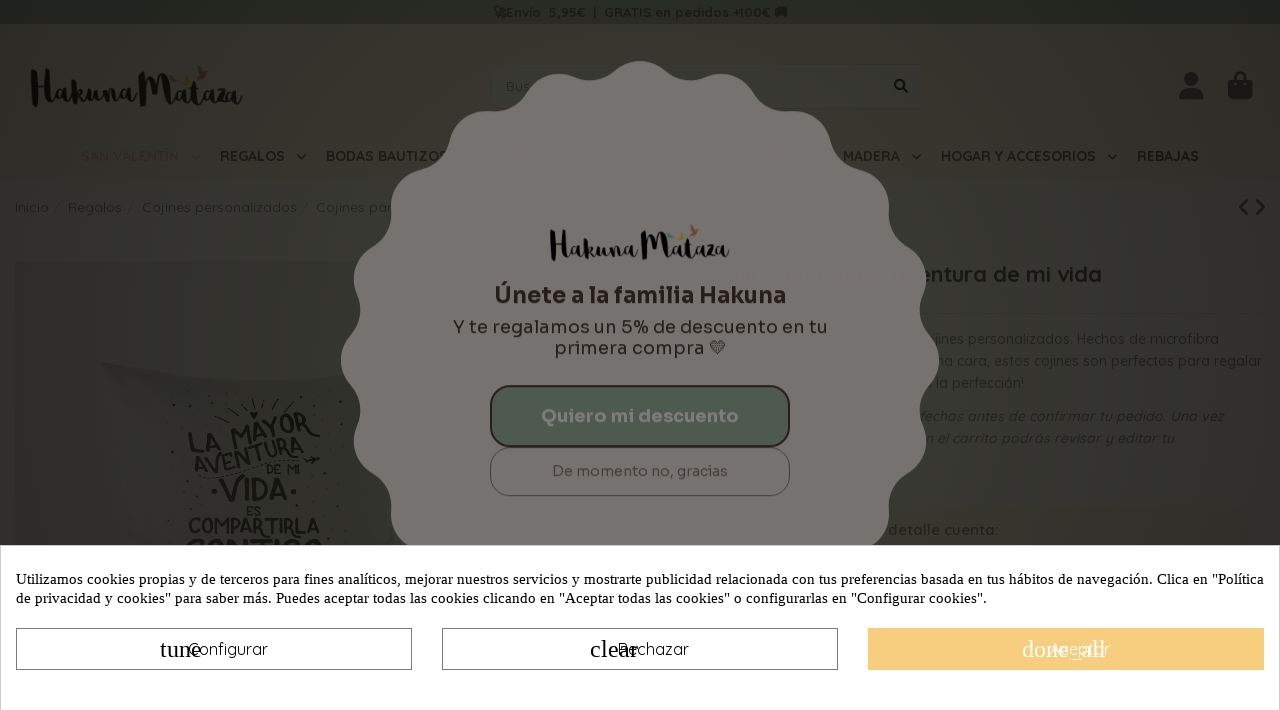

--- FILE ---
content_type: text/html; charset=utf-8
request_url: https://www.hakunamataza.com/cojines-para-tu-amor/cojin-la-mayor-aventura-de-mi-vida
body_size: 29345
content:
<!doctype html><html lang="es"><head><meta charset="utf-8"><meta http-equiv="x-ua-compatible" content="ie=edge"><title>Cojín - La mayor aventura de mi vida</title><meta name="description" content="Añade un toque único a cualquier espacio con nuestros cojines personalizados. Hechos de microfibra poliéster de alta calidad, con una impresión duradera en una cara, estos cojines son perfectos para regalar o decorar tu hogar. ¡La comodidad y estilo se combinan a la perfección!Ten en cuenta: Revisa bien la ortografía, las tildes y las fechas antes de confirmar tu pedido. Una vez impreso, no podremos hacer cambios ni devoluciones. En el carrito podrás revisar y editar tu personalización antes de finalizar la compra."><meta name="keywords" content=""><meta name="robots" content="index,index"><link rel="canonical" href="https://www.hakunamataza.com/cojines-para-tu-amor/cojin-la-mayor-aventura-de-mi-vida"><meta name='cookiesplus-added' content='true'><script data-keepinline='true' data-cfasync='false'>let cookiesplusCookieValue=null;if(window.cookiesplus_debug){debugger;}
for(let cookie of document.cookie.split(';')){let[cookieName,value]=cookie.trim().split('=');if(cookieName==='cookiesplus'){cookiesplusCookieValue=decodeURIComponent(value);break;}}
if(cookiesplusCookieValue===null){console.log('%ccookiesplus cookie doesn\'t exist','background: red; color: white');throw new Error('cookiesplus cookie not found');}
try{cookiesplusCookieValue=JSON.parse(cookiesplusCookieValue);}catch(e){console.error('Failed to parse cookiesplus cookie value',e);throw new Error('Invalid cookiesplus cookie value');}
const defaultConsents={'ad_storage':false,'ad_user_data':false,'ad_personalization':false,'analytics_storage':false,'functionality_storage':false,'personalization_storage':false,'security_storage':false,};Object.keys(defaultConsents).forEach(function(key){window[key]=false;});if(cookiesplusCookieValue&&cookiesplusCookieValue.consents){const cookiesplusConsents=Object.keys(cookiesplusCookieValue.consents).filter(v=>v.startsWith('cookiesplus-finality'));cookiesplusConsents.forEach(function(key){const consent_type=cookiesplusCookieValue.consent_mode?.[key]?.consent_type;if(typeof cookiesplusCookieValue.consents!=='undefined'&&typeof cookiesplusCookieValue.consents[key]!=='undefined'&&cookiesplusCookieValue.consents[key]==='on'&&consent_type){Object.entries(consent_type).forEach(([innerKey,value])=>{if(value){window[innerKey]=true;}});}});}
window.dataLayer=window.dataLayer||[];function gtag(){dataLayer.push(arguments);}
gtag('consent','default',{'ad_storage':'denied','ad_user_data':'denied','ad_personalization':'denied','analytics_storage':'denied','functionality_storage':'denied','personalization_storage':'denied','security_storage':'denied','wait_for_update':500});gtag('consent','update',{'ad_storage':window.ad_storage?'granted':'denied','ad_user_data':window.ad_user_data?'granted':'denied','ad_personalization':window.ad_personalization?'granted':'denied','analytics_storage':window.analytics_storage?'granted':'denied','functionality_storage':window.functionality_storage?'granted':'denied','personalization_storage':window.personalization_storage?'granted':'denied','security_storage':window.security_storage?'granted':'denied',});if(cookiesplusCookieValue.consent_mode){if(cookiesplusCookieValue.consent_mode['url_passthrough']!==undefined){gtag('set','url_passthrough',cookiesplusCookieValue.consent_mode['url_passthrough']);}
if(cookiesplusCookieValue.consent_mode['ads_data_redaction']!==undefined){gtag('set','ads_data_redaction',cookiesplusCookieValue.consent_mode['ads_data_redaction']);}}</script><script type="application/ld+json">{
    "@context": "https://schema.org",
    "@id": "#store-organization",
    "@type": "Organization",
    "name" : "Hakuna Mataza",
    "url" : "https://www.hakunamataza.com/",
  
      "logo": {
        "@type": "ImageObject",
        "url":"https://www.hakunamataza.com/img/logo-1761040030.jpg"
      }
      }</script> <script type="application/ld+json">{
    "@context": "https://schema.org",
    "@type": "WebPage",
    "isPartOf": {
      "@type": "WebSite",
      "url":  "https://www.hakunamataza.com/",
      "name": "Hakuna Mataza"
    },
    "name": "Cojín - La mayor aventura de mi vida",
    "url":  "https://www.hakunamataza.com/cojines-para-tu-amor/cojin-la-mayor-aventura-de-mi-vida"
  }</script> <script type="application/ld+json">{
      "@context": "https://schema.org",
      "@type": "BreadcrumbList",
      "itemListElement": [
                  {
            "@type": "ListItem",
            "position": 1,
            "name": "Inicio",
            "item": "https://www.hakunamataza.com/"
          },              {
            "@type": "ListItem",
            "position": 2,
            "name": "Regalos",
            "item": "https://www.hakunamataza.com/regalos"
          },              {
            "@type": "ListItem",
            "position": 3,
            "name": "Cojines personalizados",
            "item": "https://www.hakunamataza.com/cojines-personalizados"
          },              {
            "@type": "ListItem",
            "position": 4,
            "name": "Cojines para tu amor",
            "item": "https://www.hakunamataza.com/cojines-para-tu-amor"
          },              {
            "@type": "ListItem",
            "position": 5,
            "name": "Cojín - La mayor aventura de mi vida",
            "item": "https://www.hakunamataza.com/cojines-para-tu-amor/cojin-la-mayor-aventura-de-mi-vida"
          }          ]
    }</script> <script type="application/ld+json">{
    "@context": "https://schema.org/",
    "@type": "Product",
    "@id": "#product-snippet-id",
    "name": "Cojín - La mayor aventura de mi vida",
    "description": "Añade un toque único a cualquier espacio con nuestros cojines personalizados. Hechos de microfibra poliéster de alta calidad, con una impresión duradera en una cara, estos cojines son perfectos para regalar o decorar tu hogar. ¡La comodidad y estilo se combinan a la perfección!Ten en cuenta: Revisa bien la ortografía, las tildes y las fechas antes de confirmar tu pedido. Una vez impreso, no podremos hacer cambios ni devoluciones. En el carrito podrás revisar y editar tu personalización antes de finalizar la compra.",
    "category": "Cojines para tu amor",
    "image" :"https://www.hakunamataza.com/11838-home_default/cojin-la-mayor-aventura-de-mi-vida.jpg",    "sku": "CJA-025",
    "mpn": "CJA-025"
        ,
    "brand": {
      "@type": "Brand",
      "name": "Hakuna Mataza"
    }
            ,
    "weight": {
        "@context": "https://schema.org",
        "@type": "QuantitativeValue",
        "value": "1.000000",
        "unitCode": "kg"
    }
        ,
    "offers": {
      "@type": "Offer",
      "priceCurrency": "EUR",
      "name": "Cojín - La mayor aventura de mi vida",
      "price": "25.95",
      "url": "https://www.hakunamataza.com/cojines-para-tu-amor/cojin-la-mayor-aventura-de-mi-vida",
      "priceValidUntil": "2026-02-14",
              "image": ["https://www.hakunamataza.com/11838-thickbox_default/cojin-la-mayor-aventura-de-mi-vida.jpg"],
            "sku": "CJA-025",
      "mpn": "CJA-025",
                    "availability": "https://schema.org/InStock",
      "seller": {
        "@type": "Organization",
        "name": "Hakuna Mataza"
      }
    }
      }</script> <meta property="og:type" content="product"><meta property="og:url" content="https://www.hakunamataza.com/cojines-para-tu-amor/cojin-la-mayor-aventura-de-mi-vida"><meta property="og:title" content="Cojín - La mayor aventura de mi vida"><meta property="og:site_name" content="Hakuna Mataza"><meta property="og:description" content="Añade un toque único a cualquier espacio con nuestros cojines personalizados. Hechos de microfibra poliéster de alta calidad, con una impresión duradera en una cara, estos cojines son perfectos para regalar o decorar tu hogar. ¡La comodidad y estilo se combinan a la perfección!Ten en cuenta: Revisa bien la ortografía, las tildes y las fechas antes de confirmar tu pedido. Una vez impreso, no podremos hacer cambios ni devoluciones. En el carrito podrás revisar y editar tu personalización antes de finalizar la compra."><meta property="og:image" content="https://www.hakunamataza.com/11838-thickbox_default/cojin-la-mayor-aventura-de-mi-vida.jpg"><meta property="og:image:width" content="1100"><meta property="og:image:height" content="1422"><meta name="viewport" content="width=device-width, initial-scale=1"><meta name="theme-color" content="#ffffff"><meta name="msapplication-navbutton-color" content="#ffffff"><link rel="icon" type="image/vnd.microsoft.icon" href="https://www.hakunamataza.com/img/favicon.ico?1761040030"><link rel="shortcut icon" type="image/x-icon" href="https://www.hakunamataza.com/img/favicon.ico?1761040030"><link rel="stylesheet" href="https://www.hakunamataza.com/themes/warehouse/assets/cache/theme-8fbf8a9708.css" type="text/css" media="all"> <script>var AdvancedEmailGuardData = {"meta":{"isGDPREnabled":true,"isLegacyOPCEnabled":false,"isLegacyMAModuleEnabled":true,"validationError":null},"settings":{"recaptcha":{"type":"v2_inv","key":"6LfZWxgqAAAAACsluFNg_tz_P-NVdkN_AzFqDhzf","forms":{"contact_us":{"size":"normal","align":"offset","offset":3},"register":{"size":"normal","align":"center","offset":1},"newsletter":{"size":"normal","align":"center","offset":4}},"language":"shop","theme":"light","position":"bottomright","hidden":false,"deferred":false}},"context":{"ps":{"v17":true,"v17pc":true,"v17ch":true,"v16":false,"v161":false,"v15":false},"languageCode":"es","pageName":"product"},"trans":{"genericError":"Ha ocurrido un error, por favor, int\u00e9ntelo de nuevo."}};
        var C_P_CMS_PAGE = 0;
        var C_P_CONSENT_DOWNLOAD = "https:\/\/www.hakunamataza.com\/module\/cookiesplus\/front";
        var C_P_COOKIE_CONFIG = {"1":{"cookies":[{"name":"apc_popup_session"},{"name":"cookiesplus"},{"name":"laravel_session"},{"name":"PHP_SESSID"},{"name":"PrestaShop-#"},{"name":"rc::a"},{"name":"rc::c"}]},"3":{"cookies":[{"name":"collect"},{"name":"r\/collect"},{"name":"_ga"},{"name":"_gat"},{"name":"_gat_gtag_UA_*"},{"name":"_gd#"},{"name":"_gid"}],"consent_type":{"analytics_storage":"true"},"firingEvent":""},"4":{"cookies":[{"name":"ads\/ga-audiences"},{"name":"fr"},{"name":"NID"},{"name":"tr"},{"name":"_fbp"}],"consent_type":{"ad_storage":"true","ad_user_data":"true","ad_personalization":"true"},"firingEvent":"","fb":true}};
        var C_P_COOKIE_VALUE = "{}";
        var C_P_DATE = "2026-01-30 06:31:17";
        var C_P_DISPLAY_AGAIN = 0;
        var C_P_DOMAIN = ".hakunamataza.com";
        var C_P_EXPIRY = 365;
        var C_P_FINALITIES_COUNT = 4;
        var C_P_NOT_AVAILABLE_OUTSIDE_EU = 1;
        var C_P_OVERLAY = "1";
        var C_P_OVERLAY_OPACITY = "0.5";
        var C_P_REFRESH = 0;
        var ETS_ABANCART_BACKGROUND_COLOR = "#f7cd7e";
        var ETS_ABANCART_BROWSER_TAB_ENABLED = 1;
        var ETS_ABANCART_LINK_AJAX = "https:\/\/www.hakunamataza.com\/module\/ets_abandonedcart\/request";
        var ETS_ABANCART_PRODUCT_TOTAL = 0;
        var ETS_ABANCART_TEXT_COLOR = "#ffffff";
        var PLQD_SETQTY = false;
        var PS_COOKIE_SAMESITE = "Lax";
        var PS_COOKIE_SECURE = 1;
        var addToCartSelector = ".product-add-to-cart .add-to-cart";
        var always_load_content = false;
        var btPixel = {"btnAddToWishlist":".btn .btn-secondary .btn-lg .btn-iconic .btn-iqitwishlist-add .js-iqitwishlist-add","tagContent":{"sPixel":"220957691684594","aDynTags":{"content_type":{"label":"content_type","value":"product"},"content_ids":{"label":"content_ids","value":"1035"},"value":{"label":"value","value":25.95},"currency":{"label":"currency","value":"EUR"},"content_name":{"label":"content_name","value":"Coj\u00edn - La mayor aventura de mi vida"},"content_category":{"label":"content_category","value":"Cojines para tu amor"}},"sCR":"\n","aTrackingType":{"label":"tracking_type","value":"ViewContent"},"sJsObjName":"oPixelFacebook"},"tagContentApi":"YqThIP85jbAeqvEeY2pO6AWODVnNVF\/ErbP\/ReKQwInJ3DNt\/VWwd7roWTvGv4bKyhPKyvFJGy\/uWyQZyU0jXWFt+csHV9Nh8v1lVXrjYBoAhQ+HhH6mkc8CrdQm\/waaH4NrtpmahGBPh9ZZZFngAkaRqdAwofSJK\/txW1VBTR74T4L1TyoWrcphWhpG7SqCWWnpaqXtiabF2a8MieUBD+RROowcW7Bz4RYAY7XUeA6tmss50IHjaCa20D3v7TY3cbFbn922MRrDTyqzMOMPGVhj9hgUuk4QSrZNFD94+9rEVExe6nmAF5nq9cx+29MzPlG4wdg5kbgcv6q7d0ikj8X\/F+pmyZFubiGSWTzKK+RMOd+xSoOgeBXsz\/wiE9n0MKAgsyu6ZooA+++zoY4NYCwOhothUUT9zG5C+o2IussJ+CMv\/gKEcHGvR+qR2oYNLSwmJQr\/[base64]\/+7e5dCTq4wo8ZSvzsdRCZFNb","ApiToken":"2be1e51247c9e841d6d9e274e554da93","pixel_id":"220957691684594","bUseConsent":"1","iConsentConsentLvl":0,"bConsentHtmlElement":".lgcookieslaw-accept-button","bConsentHtmlElementSecond":".lgcookieslaw-partial-accept-button","bUseAxeption":"0","token":"b5e98bc605b89441c8acf18c8a9541c3","ajaxUrl":"https:\/\/www.hakunamataza.com\/module\/facebookproductad\/ajax","external_id":0,"useAdvancedMatching":true,"advancedMatchingData":false,"eventId":"6787","fbdaSeparator":"v","pixelCurrency":"EUR","comboExport":"0","prefix":"","prefixLang":"","useConversionApi":"1","useApiForPageView":"0","currentPage":"product","id_order":false,"id_product_attribute":false};
        var char_limit = "El texto no puede tener m\u00e1s de 250 caracteres.";
        var customizationBoxSelector = ".wk-product-customization .card";
        var customizationFileFieldsSelector = ".product-customization-item .file-input";
        var customizationLoader = "#main";
        var customizationTextFieldsSelector = ".product-customization-item .product-message";
        var disabledCustomizationField = "0";
        var edit_cust_url = "https:\/\/www.hakunamataza.com\/module\/wkcustomizationtocart\/editcustomization";
        var elementorFrontendConfig = {"isEditMode":"","stretchedSectionContainer":"","instagramToken":"IGAAbZARo4NLDFBZAFpLOHJfWGFCcGN6SVlvREZA2cTc0WnhULUFTbTFmaUlJMnNib0x2T29jWFhfcmp4M2ZAHMmNVWVJ2aF9FS19MT3V5UTljd3JFb2s3ZA20wMU1RUUlPQUJTMDJEZAmtoeHh5Ry01ZA3VjQVB3","is_rtl":false,"ajax_csfr_token_url":"https:\/\/www.hakunamataza.com\/module\/iqitelementor\/Actions?process=handleCsfrToken&ajax=1"};
        var enter_value = "Completa este campo.";
        var etsSeoFo = {"currentController":"product","conf":{"removeId":true}};
        var hideSaveCustomization = true;
        var idProduct = 1035;
        var iqitTheme = {"rm_sticky":"up","rm_breakpoint":0,"op_preloader":"0","cart_style":"side","cart_confirmation":"modal","h_layout":"2","f_fixed":"","f_layout":"2","h_absolute":"0","h_sticky":"menu","hw_width":"inherit","mm_content":"desktop","hm_submenu_width":"default","h_search_type":"full","pl_lazyload":false,"pl_infinity":false,"pl_rollover":true,"pl_crsl_autoplay":false,"pl_slider_ld":4,"pl_slider_d":4,"pl_slider_t":3,"pl_slider_p":2,"pp_thumbs":"bottom","pp_zoom":"none","pp_image_layout":"carousel","pp_tabs":"tabh","pl_grid_qty":false};
        var iqitmegamenu = {"sticky":"false","containerSelector":"#wrapper > .container"};
        var isCustomizable = true;
        var isCustomizationSaved = false;
        var isProductInStock = true;
        var loaderPath = "\/modules\/wkcustomizationtocart\/views\/img";
        var loaderText = "Guardando...";
        var msgForRequiredFields = "No puede estar vac\u00edo";
        var no_file_selected = "Ning\u00fan archivo seleccionado.";
        var prestashop = {"cart":{"products":[],"totals":{"total":{"type":"total","label":"Total","amount":0,"value":"0,00\u00a0\u20ac"},"total_including_tax":{"type":"total","label":"Total (impuestos incl.)","amount":0,"value":"0,00\u00a0\u20ac"},"total_excluding_tax":{"type":"total","label":"Total (impuestos excl.)","amount":0,"value":"0,00\u00a0\u20ac"}},"subtotals":{"products":{"type":"products","label":"Subtotal","amount":0,"value":"0,00\u00a0\u20ac"},"discounts":null,"shipping":{"type":"shipping","label":"Transporte","amount":0,"value":""},"tax":null},"products_count":0,"summary_string":"0 art\u00edculos","vouchers":{"allowed":1,"added":[]},"discounts":[],"minimalPurchase":1,"minimalPurchaseRequired":"Se necesita una compra m\u00ednima total de 1,00\u00a0\u20ac (impuestos exc.) para validar su pedido. En este momento el valor total de su carrito es de 0,00\u00a0\u20ac (impuestos exc.)."},"currency":{"id":1,"name":"Euro","iso_code":"EUR","iso_code_num":"978","sign":"\u20ac"},"customer":{"lastname":null,"firstname":null,"email":null,"birthday":null,"newsletter":null,"newsletter_date_add":null,"optin":null,"website":null,"company":null,"siret":null,"ape":null,"is_logged":false,"gender":{"type":null,"name":null},"addresses":[]},"language":{"name":"Espa\u00f1ol (Spanish)","iso_code":"es","locale":"es-ES","language_code":"es-es","is_rtl":"0","date_format_lite":"d\/m\/Y","date_format_full":"d\/m\/Y H:i:s","id":1},"page":{"title":"","canonical":"https:\/\/www.hakunamataza.com\/cojines-para-tu-amor\/cojin-la-mayor-aventura-de-mi-vida","meta":{"title":"Coj\u00edn - La mayor aventura de mi vida","description":"Coj\u00edn personalizado ideal para regalar a tu pareja, y demostrarle que la vida a su lado es una aventura constante y fascinante.","keywords":"","robots":"index"},"page_name":"product","body_classes":{"lang-es":true,"lang-rtl":false,"country-ES":true,"currency-EUR":true,"layout-full-width":true,"page-product":true,"tax-display-disabled":true,"product-id-1035":true,"product-Coj\u00edn - La mayor aventura de mi vida":true,"product-id-category-91":true,"product-id-manufacturer-0":true,"product-id-supplier-0":true,"product-available-for-order":true,"product-customizable":true},"admin_notifications":[]},"shop":{"name":"Hakuna Mataza","logo":"https:\/\/www.hakunamataza.com\/img\/logo-1761040030.jpg","stores_icon":"https:\/\/www.hakunamataza.com\/img\/hakuna-mataza-logo_stores-1494514175.gif","favicon":"https:\/\/www.hakunamataza.com\/img\/favicon.ico"},"urls":{"base_url":"https:\/\/www.hakunamataza.com\/","current_url":"https:\/\/www.hakunamataza.com\/cojines-para-tu-amor\/cojin-la-mayor-aventura-de-mi-vida","shop_domain_url":"https:\/\/www.hakunamataza.com","img_ps_url":"https:\/\/www.hakunamataza.com\/img\/","img_cat_url":"https:\/\/www.hakunamataza.com\/img\/c\/","img_lang_url":"https:\/\/www.hakunamataza.com\/img\/l\/","img_prod_url":"https:\/\/www.hakunamataza.com\/img\/p\/","img_manu_url":"https:\/\/www.hakunamataza.com\/img\/m\/","img_sup_url":"https:\/\/www.hakunamataza.com\/img\/su\/","img_ship_url":"https:\/\/www.hakunamataza.com\/img\/s\/","img_store_url":"https:\/\/www.hakunamataza.com\/img\/st\/","img_col_url":"https:\/\/www.hakunamataza.com\/img\/co\/","img_url":"https:\/\/www.hakunamataza.com\/themes\/warehouse\/assets\/img\/","css_url":"https:\/\/www.hakunamataza.com\/themes\/warehouse\/assets\/css\/","js_url":"https:\/\/www.hakunamataza.com\/themes\/warehouse\/assets\/js\/","pic_url":"https:\/\/www.hakunamataza.com\/upload\/","pages":{"address":"https:\/\/www.hakunamataza.com\/direccion","addresses":"https:\/\/www.hakunamataza.com\/direcciones","authentication":"https:\/\/www.hakunamataza.com\/inicio-sesion","cart":"https:\/\/www.hakunamataza.com\/carrito","category":"https:\/\/www.hakunamataza.com\/index.php?controller=category","cms":"https:\/\/www.hakunamataza.com\/index.php?controller=cms","contact":"https:\/\/www.hakunamataza.com\/contacto","discount":"https:\/\/www.hakunamataza.com\/cupones","guest_tracking":"https:\/\/www.hakunamataza.com\/seguimiento-cliente-no-registrado","history":"https:\/\/www.hakunamataza.com\/historial-de-pedidos","identity":"https:\/\/www.hakunamataza.com\/datos-personales","index":"https:\/\/www.hakunamataza.com\/","my_account":"https:\/\/www.hakunamataza.com\/mi-cuenta","order_confirmation":"https:\/\/www.hakunamataza.com\/confirmacion-pedido","order_detail":"https:\/\/www.hakunamataza.com\/index.php?controller=order-detail","order_follow":"https:\/\/www.hakunamataza.com\/devolucion-de-productos","order":"https:\/\/www.hakunamataza.com\/pedido","order_return":"https:\/\/www.hakunamataza.com\/index.php?controller=order-return","order_slip":"https:\/\/www.hakunamataza.com\/vales","pagenotfound":"https:\/\/www.hakunamataza.com\/pagina-no-encontrada","password":"https:\/\/www.hakunamataza.com\/recuperacion-contrasena","pdf_invoice":"https:\/\/www.hakunamataza.com\/index.php?controller=pdf-invoice","pdf_order_return":"https:\/\/www.hakunamataza.com\/index.php?controller=pdf-order-return","pdf_order_slip":"https:\/\/www.hakunamataza.com\/index.php?controller=pdf-order-slip","prices_drop":"https:\/\/www.hakunamataza.com\/descuentos","product":"https:\/\/www.hakunamataza.com\/index.php?controller=product","search":"https:\/\/www.hakunamataza.com\/buscar","sitemap":"https:\/\/www.hakunamataza.com\/mapa-web","stores":"https:\/\/www.hakunamataza.com\/tiendas","supplier":"https:\/\/www.hakunamataza.com\/proveedor","register":"https:\/\/www.hakunamataza.com\/inicio-sesion?create_account=1","order_login":"https:\/\/www.hakunamataza.com\/pedido?login=1"},"alternative_langs":[],"theme_assets":"\/themes\/warehouse\/assets\/","actions":{"logout":"https:\/\/www.hakunamataza.com\/?mylogout="},"no_picture_image":{"bySize":{"hsma_default":{"url":"https:\/\/www.hakunamataza.com\/img\/p\/es-default-hsma_default.jpg","width":55,"height":55},"small_default":{"url":"https:\/\/www.hakunamataza.com\/img\/p\/es-default-small_default.jpg","width":98,"height":98},"cart_default":{"url":"https:\/\/www.hakunamataza.com\/img\/p\/es-default-cart_default.jpg","width":125,"height":125},"medium_default":{"url":"https:\/\/www.hakunamataza.com\/img\/p\/es-default-medium_default.jpg","width":452,"height":452},"home_default":{"url":"https:\/\/www.hakunamataza.com\/img\/p\/es-default-home_default.jpg","width":820,"height":820},"large_default":{"url":"https:\/\/www.hakunamataza.com\/img\/p\/es-default-large_default.jpg","width":1000,"height":1000},"thickbox_default":{"url":"https:\/\/www.hakunamataza.com\/img\/p\/es-default-thickbox_default.jpg","width":1100,"height":1422}},"small":{"url":"https:\/\/www.hakunamataza.com\/img\/p\/es-default-hsma_default.jpg","width":55,"height":55},"medium":{"url":"https:\/\/www.hakunamataza.com\/img\/p\/es-default-medium_default.jpg","width":452,"height":452},"large":{"url":"https:\/\/www.hakunamataza.com\/img\/p\/es-default-thickbox_default.jpg","width":1100,"height":1422},"legend":""}},"configuration":{"display_taxes_label":false,"display_prices_tax_incl":true,"is_catalog":false,"show_prices":true,"opt_in":{"partner":false},"quantity_discount":{"type":"discount","label":"Descuento unitario"},"voucher_enabled":1,"return_enabled":0},"field_required":[],"breadcrumb":{"links":[{"title":"Inicio","url":"https:\/\/www.hakunamataza.com\/"},{"title":"Regalos","url":"https:\/\/www.hakunamataza.com\/regalos"},{"title":"Cojines personalizados","url":"https:\/\/www.hakunamataza.com\/cojines-personalizados"},{"title":"Cojines para tu amor","url":"https:\/\/www.hakunamataza.com\/cojines-para-tu-amor"},{"title":"Coj\u00edn - La mayor aventura de mi vida","url":"https:\/\/www.hakunamataza.com\/cojines-para-tu-amor\/cojin-la-mayor-aventura-de-mi-vida"}],"count":5},"link":{"protocol_link":"https:\/\/","protocol_content":"https:\/\/"},"time":1769751077,"static_token":"b5e98bc605b89441c8acf18c8a9541c3","token":"7e2b512e90e327bf7280f71d68cdf080","debug":false};
        var psemailsubscription_subscription = "https:\/\/www.hakunamataza.com\/module\/ps_emailsubscription\/subscription";
        var psr_icon_color = "#9DCEDE";
        var requiredCustomizationFields = true;
        var saveCustomizationLink = "https:\/\/www.hakunamataza.com\/index.php?controller=product";
        var saveCustomizationSelector = ".wk-product-customization button[name=\"submitCustomizedData\"]";
        var select_file = "Seleccione un archivo de imagen.";
        var ssIsCeInstalled = false;
        var valid_file = "Seleccione un archivo de imagen v\u00e1lido.";
        var valid_value = "Por favor ingrese una cifra v\u00e1lida.";
        var wk_cust_token = "b5e98bc605b89441c8acf18c8a9541c3";
        var wk_file_wrongextn = "Archivo con extensi\u00f3n incorrecta.";
        var wk_req_error = "Por favor llene los campos requeridos.";</script> <script type="text/javascript">var sp_link_base ='https://www.hakunamataza.com';</script> <style></style> <script type="text/javascript">function renderDataAjax(jsonData)
{
    for (var key in jsonData) {
	    if(key=='java_script')
        {
            $('body').append(jsonData[key]);
        }
        else
            if($('#ets_speed_dy_'+key).length)
            {
                if($('#ets_speed_dy_'+key+' #layer_cart').length)
                {
                    $('#ets_speed_dy_'+key).before($('#ets_speed_dy_'+key+' #layer_cart').clone());
                    $('#ets_speed_dy_'+key+' #layer_cart').remove();
                    $('#layer_cart').before('<div class="layer_cart_overlay"></div>');
                }
                $('.ets_speed_dynamic_hook[id="ets_speed_dy_'+key+'"]').replaceWith(jsonData[key]);
            }
              
    }
    if($('#header .shopping_cart').length && $('#header .cart_block').length)
    {
        var shopping_cart = new HoverWatcher('#header .shopping_cart');
        var cart_block = new HoverWatcher('#header .cart_block');
        $("#header .shopping_cart a:first").hover(
    		function(){
    			if (ajaxCart.nb_total_products > 0 || parseInt($('.ajax_cart_quantity').html()) > 0)
    				$("#header .cart_block").stop(true, true).slideDown(450);
    		},
    		function(){
    			setTimeout(function(){
    				if (!shopping_cart.isHoveringOver() && !cart_block.isHoveringOver())
    					$("#header .cart_block").stop(true, true).slideUp(450);
    			}, 200);
    		}
    	);
    }
    if(typeof jsonData.custom_js!== undefined && jsonData.custom_js)
        $('head').append('<script src="'+sp_link_base+'/modules/ets_superspeed/views/js/script_custom.js">');
}</script> <style>.layered_filter_ul .radio,.layered_filter_ul .checkbox {
    display: inline-block;
}
.ets_speed_dynamic_hook .cart-products-count{
    display:none!important;
}
.ets_speed_dynamic_hook .ajax_cart_quantity ,.ets_speed_dynamic_hook .ajax_cart_product_txt,.ets_speed_dynamic_hook .ajax_cart_product_txt_s{
    display:none!important;
}
.ets_speed_dynamic_hook .shopping_cart > a:first-child:after {
    display:none!important;
}</style> <script id="js-rcpgtm-config" type="application/json">{"bing":{"tracking_id":"","feed":{"id_product_prefix":"","id_product_source_key":"id_product","id_variant_prefix":"","id_variant_source_key":"id_attribute"}},"context":{"browser":{"device_type":1},"localization":{"id_country":6,"country_code":"ES","id_currency":1,"currency_code":"EUR","id_lang":1,"lang_code":"es"},"page":{"controller_name":"product","products_per_page":18,"category":[],"search_term":""},"shop":{"id_shop":1,"shop_name":"Hakuna Mataza","base_dir":"https:\/\/www.hakunamataza.com\/"},"tracking_module":{"module_name":"rcpgtagmanager","module_version":"4.4.5","checkout_module":{"module":"default","controller":"order"},"service_version":"1","token":"40f09f2db128c1fcbd2d24c280acfecc"},"user":[]},"criteo":{"tracking_id":"","feed":{"id_product_prefix":"","id_product_source_key":"id_product","id_variant_prefix":"","id_variant_source_key":"id_attribute"}},"facebook":{"tracking_id":"220957691684594","feed":{"id_product_prefix":"","id_product_source_key":"id_product","id_variant_prefix":"","id_variant_source_key":"id_attribute"}},"ga4":{"tracking_id":"G-NHKMDN7E95","server_container_url":"","is_url_passthrough":false,"is_data_import":true},"gads":{"tracking_id":"","merchant_id":"","conversion_labels":{"create_account":"","product_view":"","add_to_cart":"","begin_checkout":"","purchase":""},"is_custom_remarketing":false},"gtm":{"tracking_id":"GTM-MV3ZQ4ZW","is_internal_traffic":false,"script_url":"https:\/\/www.googletagmanager.com\/gtm.js","data_layer_name":"dataLayer","id_parameter":"id","override_tracking_id":""},"google_feed":{"id_product_prefix":"","id_product_source_key":"id_product","id_variant_prefix":"","id_variant_source_key":"id_attribute"},"kelkoo":{"tracking_list":[],"feed":{"id_product_prefix":"","id_product_source_key":"id_product","id_variant_prefix":"","id_variant_source_key":"id_attribute"}},"pinterest":{"tracking_id":"","feed":{"id_product_prefix":"","id_product_source_key":"id_product","id_variant_prefix":"","id_variant_source_key":"id_attribute"}},"tiktok":{"tracking_id":"","feed":{"id_product_prefix":"","id_product_source_key":"id_product","id_variant_prefix":"","id_variant_source_key":"id_attribute"}},"twitter":{"tracking_id":"","events":{"add_to_cart_id":"","payment_info_id":"","checkout_initiated_id":"","product_view_id":"","lead_id":"","purchase_id":"","search_id":""},"feed":{"id_product_prefix":"","id_product_source_key":"id_product","id_variant_prefix":"","id_variant_source_key":"id_attribute"}}}</script> <script type="text/javascript" data-keepinline="true" data-cfasync="false">const rcpgtm_config = document.getElementById('js-rcpgtm-config') ?
                JSON.parse(document.getElementById('js-rcpgtm-config').textContent) :
                {}
            ;

            if (typeof rcpgtm_config === 'object' && rcpgtm_config.gtm?.tracking_id && rcpgtm_config.context?.browser) {
                rcpgtm_config.context.browser.user_agent = navigator.userAgent;
                rcpgtm_config.context.browser.navigator_lang = navigator.language || navigator.userLanguage;
                rcpgtm_config.context.browser.fingerprint = JSON.parse(window.localStorage.getItem('RCFingerprint'))?.value || window.crypto.randomUUID();
                rcpgtm_config.context.page.fingerprint = window.crypto.randomUUID();
                document.getElementById('js-rcpgtm-config').textContent = JSON.stringify(rcpgtm_config);

                window[rcpgtm_config.gtm.data_layer_name] = window[rcpgtm_config.gtm.data_layer_name] || [];

                const data_init = {
                    config: (({ gtm, context, ...rest }) => rest)(rcpgtm_config),
                    context: {
                        browser: {
                            ...rcpgtm_config.context.browser,
                            is_internal_traffic: rcpgtm_config.gtm.is_internal_traffic
                        },
                        page: (({ products_per_page, ...rest }) => rest)(rcpgtm_config.context.page),
                        localization: rcpgtm_config.context.localization,
                        shop: rcpgtm_config.context.shop,
                        user: rcpgtm_config.context.user,
                    },
                };

                window[rcpgtm_config.gtm.data_layer_name].push(data_init);

                (function(w,d,s,l,u,p,i){
                    w[l]=w[l]||[];w[l].push({'gtm.start': new Date().getTime(),event:'gtm.js'});
                    var f=d.getElementsByTagName(s)[0],j=d.createElement(s),dl=l!='dataLayer'?'&l='+l:'';
                    j.async=true;
                    j.src=u+'?'+p+'='+i+dl;
                    f.parentNode.insertBefore(j,f);
                })(window, document, 'script', rcpgtm_config.gtm.data_layer_name, rcpgtm_config.gtm.script_url, rcpgtm_config.gtm.id_parameter, rcpgtm_config.gtm.override_tracking_id || rcpgtm_config.gtm.tracking_id);
            }</script> <style>div#cookiesplus-modal,#cookiesplus-modal>div,#cookiesplus-modal p{background-color:#fff !important}#cookiesplus-modal>div,#cookiesplus-modal p{color:#000 !important}#cookiesplus-modal button.cookiesplus-accept,#cookiesplus-modal button.cookiesplus-accept-encourage{background-color:#f7ce7e}#cookiesplus-modal button.cookiesplus-accept,#cookiesplus-modal button.cookiesplus-accept-encourage{border:1px solid #f7ce7e}#cookiesplus-modal button.cookiesplus-accept,#cookiesplus-modal button.cookiesplus-accept-encourage{color:#fff}#cookiesplus-modal button.cookiesplus-accept,#cookiesplus-modal button.cookiesplus-accept-encourage{font-size:16px}#cookiesplus-modal button.cookiesplus-more-information{background-color:#fff}#cookiesplus-modal button.cookiesplus-more-information{border:1px solid #7a7a7a}#cookiesplus-modal button.cookiesplus-more-information{color:#000}#cookiesplus-modal button.cookiesplus-more-information{font-size:16px}#cookiesplus-modal button.cookiesplus-reject,#cookiesplus-modal button.cookiesplus-reject-encourage{background-color:#fff}#cookiesplus-modal button.cookiesplus-reject,#cookiesplus-modal button.cookiesplus-reject-encourage{border:1px solid #7a7a7a}#cookiesplus-modal button.cookiesplus-reject,#cookiesplus-modal button.cookiesplus-reject-encourage{color:#000}#cookiesplus-modal button.cookiesplus-reject,#cookiesplus-modal button.cookiesplus-reject-encourage{font-size:16px}#cookiesplus-modal button.cookiesplus-save:not([disabled]){background-color:#fff}#cookiesplus-modal button.cookiesplus-save:not([disabled]){border:1px solid #7a7a7a}#cookiesplus-modal button.cookiesplus-save:not([disabled]){color:#000}#cookiesplus-modal button.cookiesplus-save{font-size:16px}#cookiesplus-tab{bottom:0;left:0;background-color:#fff;color:#323d3f}</style><div class="hotinfo_top" align="center" style="text-align:center; background:#9FB8A0; border-top:px solid #9FB8A0;"><table style="width:100%; height:3px; text-align:center;"><td><div style="padding-top: 1px; padding-right: 1px; padding-bottom: 1px; text-align: center; font-size: 16px; font-weight: bold; font-family: Quicksand, sans-serif;"><span style="color: #4a3f35; font-size: 10pt;">🚀Env&iacute;o&nbsp; 5,95&euro;&nbsp; |&nbsp; GRATIS en pedidos +100&euro; 🚚</span></div></td></table></div><script src="https://www.paypal.com/sdk/js?client-id=ARV9_9utxHHbqipXUSeenXexob8JdQz0u0TFA6_bDF9yCde2QJMjnITy8ZHDXCuljihD5SWTyHB4Sn7N&currency=EUR&components=messages,buttons&enable-funding=paylater"></script> <meta property="og:type" content="product"><meta property="og:url" content="https://www.hakunamataza.com/cojines-para-tu-amor/cojin-la-mayor-aventura-de-mi-vida"><meta property="og:title" content="Cojín - La mayor aventura de mi vida"><meta property="og:site_name" content="Hakuna Mataza"><meta property="og:description" content="Añade un toque único a cualquier espacio con nuestros cojines personalizados. Hechos de microfibra poliéster de alta calidad, con una impresión duradera en una cara, estos cojines son perfectos para regalar o decorar tu hogar. ¡La comodidad y estilo se combinan a la perfección!Ten en cuenta: Revisa bien la ortografía, las tildes y las fechas antes de confirmar tu pedido. Una vez impreso, no podremos hacer cambios ni devoluciones. En el carrito podrás revisar y editar tu personalización antes de finalizar la compra."><meta property="og:image" content="https://www.hakunamataza.com/11838-large_default/cojin-la-mayor-aventura-de-mi-vida.jpg"><meta property="product:pretax_price:amount" content="21.446281"><meta property="product:pretax_price:currency" content="EUR"><meta property="product:price:amount" content="25.95"><meta property="product:price:currency" content="EUR"><meta property="product:weight:value" content="1.000000"><meta property="product:weight:units" content="kg"><meta name="twitter:title" content="Cojín - La mayor aventura de mi vida"><meta name="twitter:description" content="Añade un toque único a cualquier espacio con nuestros cojines personalizados. Hechos de microfibra poliéster de alta calidad, con una impresión duradera en una cara, estos cojines son perfectos para regalar o decorar tu hogar. ¡La comodidad y estilo se combinan a la perfección!Ten en cuenta: Revisa bien la ortografía, las tildes y las fechas antes de confirmar tu pedido. Una vez impreso, no podremos hacer cambios ni devoluciones. En el carrito podrás revisar y editar tu personalización antes de finalizar la compra."><meta name="twitter:image" content="https://www.hakunamataza.com/11838-large_default/cojin-la-mayor-aventura-de-mi-vida.jpg"><meta name="twitter:card" content="summary_large_image"> <script type='application/ld+json' class='ets-seo-schema-graph--main'>{"@context":"https://schema.org","@graph":[{"@type":"WebSite","@id":"https://www.hakunamataza.com/#website","url":"https://www.hakunamataza.com/","name":"Hakuna Mataza","potentialAction":{"@type":"SearchAction","target":"https://www.hakunamataza.com/search?s={search_term_string}","query-input":"required name=search_term_string"}},{"@type":"Organization","@id":"https://www.hakunamataza.com/#organization","name":"Hakuna Mataza","url":"https://www.hakunamataza.com/","sameAs":["https://www.facebook.com/hakunamatazas","https://www.instagram.com/hakunamataza/","https://www.pinterest.es/hakunamataza/"],"logo":{"@type":"ImageObject","@id":"https://www.hakunamataza.com/#logo","url":"https://www.hakunamataza.com/img/social/170982510799789.png","caption":"Hakuna Mataza"},"image":{"@id":"https://www.hakunamataza.com/#logo"}},{"@type":"BreadcrumbList","@id":"https://www.hakunamataza.com/#breadcrumb","itemListElement":[{"@type":"ListItem","position":1,"item":{"@type":"WebPage","name":"Home","@id":"https://www.hakunamataza.com/","url":"https://www.hakunamataza.com/"}},{"@type":"ListItem","position":2,"item":{"@type":"WebPage","name":"Cojines para tu amor","@id":"https://www.hakunamataza.com/cojines-para-tu-amor","url":"https://www.hakunamataza.com/cojines-para-tu-amor"}},{"@type":"ListItem","position":3,"item":{"@type":"WebPage","name":"Coj\u00edn - La mayor aventura de mi vida","@id":"https://www.hakunamataza.com/cojines-para-tu-amor/cojin-la-mayor-aventura-de-mi-vida","url":"https://www.hakunamataza.com/cojines-para-tu-amor/cojin-la-mayor-aventura-de-mi-vida"}}]}]}</script> <link href="https://cdnjs.cloudflare.com/ajax/libs/font-awesome/6.0.0-beta3/css/all.min.css" rel="stylesheet"> <script id="mcjs">!function(c,h,i,m,p){m=c.createElement(h),p=c.getElementsByTagName(h)[0],m.async=1,m.src=i,p.parentNode.insertBefore(m,p)}(document,"script","https://chimpstatic.com/mcjs-connected/js/users/515739d218c38ae7fce6bbf95/85077c3ec6ed59310e3e9ae58.js");</script> </head><body id="product" class="lang-es country-es currency-eur layout-full-width page-product tax-display-disabled product-id-1035 product-cojin-la-mayor-aventura-de-mi-vida product-id-category-91 product-id-manufacturer-0 product-id-supplier-0 product-available-for-order product-customizable body-desktop-header-style-w-2 customer-not-logged"><main id="main-page-content" ><header id="header" class="desktop-header-style-w-2"><div class="header-banner"></div><nav class="header-nav"><div class="container"><div class="row justify-content-between"><div class="col col-auto col-md left-nav"><div class="d-inline-block"><ul class="social-links _topbar" itemscope itemtype="https://schema.org/Organization" itemid="#store-organization"><li class="facebook"><a itemprop="sameAs" href="https://www.facebook.com/hakunamatazas" target="_blank" rel="noreferrer noopener"><i class="fa-brands fa-facebook fa-fw" aria-hidden="true"></i></a></li><li class="instagram"><a itemprop="sameAs" href="https://www.instagram.com/hakunamataza/" target="_blank" rel="noreferrer noopener"><i class="fa-brands fa-instagram" aria-hidden="true"></i></a></li><li class="pinterest"><a itemprop="sameAs" href="https://www.pinterest.es/hakunamataza/" target="_blank" rel="noreferrer noopener"><i class="fa-brands fa-pinterest fa-fw" aria-hidden="true"></i></a></li></ul></div></div><div class="col col-auto center-nav text-center"></div><div class="col col-auto col-md right-nav text-right"></div></div></div> </nav><div id="desktop-header" class="desktop-header-style-2"><div class="header-top"><div id="desktop-header-container" class="container"><div class="row align-items-center"><div class="col col-auto col-header-left"><div id="desktop_logo"> <a href="https://www.hakunamataza.com/"> <img class="logo img-fluid" src="https://www.hakunamataza.com/img/logo-1761040030.jpg" srcset="/img/cms/FAVICON HM.png 2x" alt="Hakuna Mataza" width="1920" height="400" > </a></div></div><div class="col col-header-center"><div id="search_widget" class="search-widget" data-search-controller-url="https://www.hakunamataza.com/module/iqitsearch/searchiqit"><form method="get" action="https://www.hakunamataza.com/module/iqitsearch/searchiqit"><div class="input-group"> <input type="text" name="s" value="" data-all-text="Mostrar todos los resultados" data-blog-text="Blog post" data-product-text="Producto" data-brands-text="Marca" autocomplete="off" autocorrect="off" autocapitalize="off" spellcheck="false" placeholder="Buscar en toda la shop..." class="form-control form-search-control" /> <button type="submit" class="search-btn"> <i class="fa fa-search"></i> </button></div></form></div></div><div class="col col-auto col-header-right"><div class="row no-gutters justify-content-end"><div id="header-user-btn" class="col col-auto header-btn-w header-user-btn-w"> <a href="https://www.hakunamataza.com/mi-cuenta" title="Accede a tu cuenta de cliente" rel="nofollow" class="header-btn header-user-btn"> <i class="fa fa-user fa-fw icon" aria-hidden="true"></i> <span class="title">Iniciar sesión</span> </a></div><div id="ps-shoppingcart-wrapper" class="col col-auto"><div id="ps-shoppingcart" class="header-btn-w header-cart-btn-w ps-shoppingcart side-cart"><div id="blockcart" class="blockcart cart-preview" data-refresh-url="//www.hakunamataza.com/module/ps_shoppingcart/ajax"> <a id="cart-toogle" class="cart-toogle header-btn header-cart-btn" data-toggle="dropdown" data-display="static"> <i class="fa fa-shopping-bag fa-fw icon" aria-hidden="true"><span class="cart-products-count-btn d-none">0</span></i> <span class="info-wrapper"> <span class="title">Carrito</span> <span class="cart-toggle-details"> <span class="text-faded cart-separator"> / </span> Empty </span> </span> </a><div id="_desktop_blockcart-content" class="dropdown-menu-custom dropdown-menu"><div id="blockcart-content" class="blockcart-content"><div class="cart-title"> <span class="modal-title">Carrito</span> <button type="button" id="js-cart-close" class="close"> <span>×</span> </button><hr></div> <span class="no-items">No hay nada en tu carrito</span></div></div></div></div></div></div></div><div class="col-12"><div class="row"></div></div></div></div></div><div class="container iqit-megamenu-container"><div id="iqitmegamenu-wrapper" class="iqitmegamenu-wrapper iqitmegamenu-all"><div class="container container-iqitmegamenu"><div id="iqitmegamenu-horizontal" class="iqitmegamenu clearfix" role="navigation"> <nav id="cbp-hrmenu" class="cbp-hrmenu cbp-horizontal cbp-hrsub-narrow"><ul><li id="cbp-hrmenu-tab-21" class="cbp-hrmenu-tab cbp-hrmenu-tab-21 cbp-has-submeu"> <a role="button" class="cbp-empty-mlink nav-link"><span class="cbp-tab-title"> SAN VALENTÍN <i class="fa fa-angle-down cbp-submenu-aindicator"></i></span> </a><div class="cbp-hrsub col-3"><div class="cbp-hrsub-inner"><div class="container iqitmegamenu-submenu-container"><div class="row menu_row menu-element first_rows menu-element-id-4"><div class="col-12 cbp-menu-column cbp-menu-element menu-element-id-7 "><div class="cbp-menu-column-inner"><div class="contenedor-flex"><div class="cbp-row hm-megamenu-fullwidth"><div class="cbp-column hm-megamenu-fullwidth-col"><a href="https://www.hakunamataza.com/san-valentin" class="ver-todas-categorias">VER TODO SAN VALENTÍN</a></div></div></div><div id="gtx-trans" style="position: absolute; left: 112px; top: -20px;"><div class="gtx-trans-icon"></div></div></div></div><div class="col-12 cbp-menu-column cbp-menu-element menu-element-id-6 "><div class="cbp-menu-column-inner"><div class="row cbp-categories-row"><div class="col-12"><div class="cbp-category-link-w"><a href="https://www.hakunamataza.com/tazas-san-valentin" class="cbp-column-title nav-link cbp-category-title">Tazas San Valentín</a></div></div><div class="col-12"><div class="cbp-category-link-w"><a href="https://www.hakunamataza.com/laminas-san-valentin" class="cbp-column-title nav-link cbp-category-title">Láminas San Valentín</a></div></div><div class="col-12"><div class="cbp-category-link-w"><a href="https://www.hakunamataza.com/cojines-san-valentin" class="cbp-column-title nav-link cbp-category-title">Cojines San Valentín</a></div></div><div class="col-12"><div class="cbp-category-link-w"><a href="https://www.hakunamataza.com/huchas-san-valentin" class="cbp-column-title nav-link cbp-category-title">Huchas San Valentín</a></div></div><div class="col-12"><div class="cbp-category-link-w"><a href="https://www.hakunamataza.com/portafotos-madera-san-valentin" class="cbp-column-title nav-link cbp-category-title">Portafotos madera San Valentín</a></div></div><div class="col-12"><div class="cbp-category-link-w"><a href="https://www.hakunamataza.com/hucha-de-madera-san-valentin" class="cbp-column-title nav-link cbp-category-title">Hucha de madera San Valentín</a></div></div><div class="col-12"><div class="cbp-category-link-w"><a href="https://www.hakunamataza.com/perchas-madera-san-valentin" class="cbp-column-title nav-link cbp-category-title">Perchas madera San Valentín</a></div></div><div class="col-12"><div class="cbp-category-link-w"><a href="https://www.hakunamataza.com/espejos-compactos-san-valentin" class="cbp-column-title nav-link cbp-category-title">Espejos compactos San Valentín</a></div></div><div class="col-12"><div class="cbp-category-link-w"><a href="https://www.hakunamataza.com/llaveros-san-valentin" class="cbp-column-title nav-link cbp-category-title">Llaveros San Valentín</a></div></div><div class="col-12"><div class="cbp-category-link-w"><a href="https://www.hakunamataza.com/marco-espejo-san-valentin" class="cbp-column-title nav-link cbp-category-title">Marco espejo San Valentín</a></div></div></div></div></div></div></div></div></div></li><li id="cbp-hrmenu-tab-43" class="cbp-hrmenu-tab cbp-hrmenu-tab-43 cbp-has-submeu"> <a role="button" class="cbp-empty-mlink nav-link"><span class="cbp-tab-title"> REGALOS <i class="fa fa-angle-down cbp-submenu-aindicator"></i></span> </a><div class="cbp-hrsub col-12"><div class="cbp-hrsub-inner"><div class="container iqitmegamenu-submenu-container"><div class="row menu_row menu-element first_rows menu-element-id-1"><div class="col-12 cbp-menu-column cbp-menu-element menu-element-id-6 "><div class="cbp-menu-column-inner"><div class="contenedor-flex"><div class="cbp-row hm-megamenu-fullwidth"><div class="cbp-column hm-megamenu-fullwidth-col"><a href="https://hakunamataza.com/regalos" class="ver-todas-categorias">VER TODOS LOS REGALOS</a></div></div></div></div></div><div class="col-3 cbp-menu-column cbp-menu-element menu-element-id-2 "><div class="cbp-menu-column-inner"><div class="cbp-products-big row "><div class="product-grid-menu col-12"><div class="product-miniature-container"><div class="product-image-container"><ul class="product-flags"></ul> <a class="product_img_link" href="https://www.hakunamataza.com/marcos-de-madera-dedicados/marco-de-madera-dedicado-personalizado-diseño-ramas" title="Marco de madera dedicado personalizado - Diseño ramas"> <img class="img-fluid" src="https://www.hakunamataza.com/20414-home_default/marco-de-madera-dedicado-personalizado-diseño-ramas.jpg" loading="lazy" alt="Marco de madera dedicado personalizado - Diseño ramas" width="820" height="820" /></a></div><h6 class="product-title"> <a href="https://www.hakunamataza.com/marcos-de-madera-dedicados/marco-de-madera-dedicado-personalizado-diseño-ramas">Marco de madera dedicado personalizado - Diseño ramas</a></h6><div class="product-price-and-shipping" > <span class="product-price">32,90&nbsp;€</span></div></div></div></div></div></div><div class="col-3 cbp-menu-column cbp-menu-element menu-element-id-3 "><div class="cbp-menu-column-inner"><div class="cbp-column hm-megamenu mobile-column" data-title="Por tipo de producto"><h4 class="cbp-column-title">Por tipo de producto</h4><ul class="cbp-links"><li><a href="https://hakunamataza.com/27-tazas-personalizadas">Tazas</a></li><li><a href="https://hakunamataza.com/150-jarras-de-cristal-personalizadas">Jarras</a></li><li><a href="https://hakunamataza.com/28-laminas-personalizadas">Láminas</a></li><li><a href="https://hakunamataza.com/216-marcos-dedicados">Marcos de madera dedicados</a></li><li><a href="https://hakunamataza.com/45-cojines-personalizados">Cojines</a></li><li><a href="https://hakunamataza.com/245-llaveros">Llaveros</a></li><li><a href="https://hakunamataza.com/145-huchas-de-madera-personalizadas">Huchas de madera</a></li><li><a href="https://hakunamataza.com/43-huchas-de-ceramica">Huchas de cerámica</a></li><li><a href="https://www.hakunamataza.com/espejos-compactos">Espejos compactos</a></li><li><a href="https://www.hakunamataza.com/estuches-personalizados">Estuches</a></li><li><a href="https://www.hakunamataza.com/joyero-personalizado">Joyeros</a></li></ul></div></div></div><div class="col-3 cbp-menu-column cbp-menu-element menu-element-id-4 "><div class="cbp-menu-column-inner"><div class="cbp-column hm-megamenu mobile-column" data-title="¿Para quién es?"><h4 class="cbp-column-title">¿Para quién es?</h4><ul class="cbp-links"><li><a href="https://hakunamataza.com/52-regalos-para-tu-pareja">Para tu pareja</a></li><li><a href="https://hakunamataza.com/113-regalos-para-mama-y-abuela">Para mamá y abuela</a></li><li><a href="https://hakunamataza.com/111-regalos-para-papa-y-abuelo">Para papá y abuelo</a></li><li><a href="https://hakunamataza.com/116-regalos-para-hermanos-as">Para hermanos/as</a></li><li><a href="https://hakunamataza.com/54-regalos-para-amigos">Para amigos</a></li><li><a href="https://hakunamataza.com/121-regalos-para-profesores">Para profesores</a></li><li><a href="https://hakunamataza.com/110-regalos-familia">Para la familia</a></li><li><a href="https://hakunamataza.com/107-regalos-para-casa">Para casa</a></li><li><a href="https://hakunamataza.com/108-regalos-profesiones">Para profesiones</a></li></ul></div></div></div><div class="col-3 cbp-menu-column cbp-menu-element menu-element-id-5 "><div class="cbp-menu-column-inner"><div class="cbp-column hm-megamenu mobile-column" data-title="¿No sabes qué regalar?"><h4 class="cbp-column-title">¿No sabes qué regalar?</h4><ul class="cbp-links"><li><a href="https://hakunamataza.com/60-regalos-motivacionales">Regalos motivacionales</a></li><li><a href="https://hakunamataza.com/213-sois-los-siguientes">“Sois los siguientes”</a></li><li><a href="https://hakunamataza.com/80-regalos-para-cumpleanos">Regalos para cumpleaños</a></li><li><a href="https://hakunamataza.com/219-regala-una-cancion">Regala una canción</a></li></ul></div></div></div></div></div></div></div></li><li id="cbp-hrmenu-tab-49" class="cbp-hrmenu-tab cbp-hrmenu-tab-49 cbp-has-submeu"> <a role="button" class="cbp-empty-mlink nav-link"><span class="cbp-tab-title"> BODAS BAUTIZOS COMUNIONES <i class="fa fa-angle-down cbp-submenu-aindicator"></i></span> </a><div class="cbp-hrsub col-12"><div class="cbp-hrsub-inner"><div class="container iqitmegamenu-submenu-container"><div class="row menu_row menu-element first_rows menu-element-id-1"><div class="col-3 cbp-menu-column cbp-menu-element menu-element-id-2 "><div class="cbp-menu-column-inner"><div class="cbp-products-big row "><div class="product-grid-menu col-12"><div class="product-miniature-container"><div class="product-image-container"><ul class="product-flags"></ul> <a class="product_img_link" href="https://www.hakunamataza.com/banner-de-bienvenida/banner-personalizado-minimalista" title="Banner personalizado - Minimalista"> <img class="img-fluid" src="https://www.hakunamataza.com/18364-home_default/banner-personalizado-minimalista.jpg" loading="lazy" alt="Banner personalizado - Minimalista" width="820" height="820" /></a></div><h6 class="product-title"> <a href="https://www.hakunamataza.com/banner-de-bienvenida/banner-personalizado-minimalista">Banner personalizado - Minimalista</a></h6><div class="product-price-and-shipping" > <span class="product-price">79,95&nbsp;€</span></div></div></div></div></div></div><div class="col-3 cbp-menu-column cbp-menu-element menu-element-id-3 "><div class="cbp-menu-column-inner"><div class="mobile-column" data-title="Bodas"><div class="cbp-column hm-megamenu"><h4 class="cbp-column-title">Bodas</h4><ul class="cbp-links"><li><a href="https://hakunamataza.com/51-regalos-para-bodas">Regalos para bodas</a></li><li><a href="https://hakunamataza.com/213-sois-los-siguientes">Sois los siguientes</a></li><li><a href="https://hakunamataza.com/250-regalos-para-testigos">Regalos para testigos</a></li><li><a href="https://hakunamataza.com/13-tazas-para-bodas">Tazas para bodas</a></li><li><a href="https://hakunamataza.com/64-laminas-para-bodas">Láminas para bodas</a></li><li><a href="https://hakunamataza.com/26-banner-de-bienvenida">Banner de bienvenida</a></li><li><a href="https://hakunamataza.com/138-cartel-de-bienvenida">Cartel de bienvenida</a></li><li><a href="https://hakunamataza.com/198-porta-alianzas">Porta alianzas</a></li><li><a href="https://hakunamataza.com/216-marcos-dedicados">Marcos de madera</a></li><li><a href="https://hakunamataza.com/154-perchas-personalizadas-de-madera">Perchas de madera</a></li></ul></div></div></div></div><div class="col-3 cbp-menu-column cbp-menu-element menu-element-id-4 "><div class="cbp-menu-column-inner"><div class="mobile-column" data-title="Comunión y bautizo"><div class="cbp-column hm-megamenu"><h4 class="cbp-column-title">Bautizo y Comunión</h4><ul class="cbp-links"><li><a href="https://hakunamataza.com/136-regalos-para-comunion-y-bautizos">Regalos para Bautizos y Comuniones</a></li><li><a href="https://hakunamataza.com/187-laminas-para-bautizo">Láminas para bautizo</a></li><li><a href="https://hakunamataza.com/141-laminas-para-comunion">Láminas para comunión</a></li><li><a href="https://hakunamataza.com/137-tazas-para-comunion">Tazas para Bautizos y Comuniones</a></li></ul></div></div></div></div><div class="col-3 cbp-menu-column cbp-menu-element menu-element-id-5 "><div class="cbp-menu-column-inner"><div class="mobile-column" data-title="Detalles para invitados"><div class="cbp-column hm-megamenu"><h4 class="cbp-column-title">Detalles para invitados</h4><ul class="cbp-links"><li><a href="https://www.hakunamataza.com/llaveros">Llaveros</a></li><li><a href="https://hakunamataza.com/Espejos-de-madera-personalizados">Espejos de madera</a></li><li><a href="https://hakunamataza.com/Velas-personalizadas-con-base-de-madera"> Velas</a></li><li><a href="https://hakunamataza.com/Abridores-personalizados-de-madera"> Abridores de madera</a></li><li><a href="https://hakunamataza.com/Yoyós-personalizados-de-madera">Yoyós de madera</a></li><li><a href="https://hakunamataza.com/215-recordatorio-mini-marco">Recordatorio mini marco</a></li></ul></div></div></div></div></div></div></div></div></li><li id="cbp-hrmenu-tab-44" class="cbp-hrmenu-tab cbp-hrmenu-tab-44 cbp-has-submeu"> <a role="button" class="cbp-empty-mlink nav-link"><span class="cbp-tab-title"> TAZAS Y JARRAS <i class="fa fa-angle-down cbp-submenu-aindicator"></i></span> </a><div class="cbp-hrsub col-12"><div class="cbp-hrsub-inner"><div class="container iqitmegamenu-submenu-container"><div class="row menu_row menu-element first_rows menu-element-id-6"><div class="col-12 cbp-menu-column cbp-menu-element menu-element-id-7 "><div class="cbp-menu-column-inner"><div class="contenedor-flex"><div class="cbp-row hm-megamenu-fullwidth"><div class="cbp-column hm-megamenu-fullwidth-col"><a href="https://hakunamataza.com/27-tazas-personalizadas" class="ver-todas-categorias">VER TODAS LAS TAZAS</a></div></div><div class="cbp-row hm-megamenu-fullwidth"><div class="cbp-column hm-megamenu-fullwidth-col"><a href="https://hakunamataza.com/jarras" class="ver-todas-categorias">VER TODAS LAS JARRAS</a></div></div></div></div></div></div><div class="row menu_row menu-element first_rows menu-element-id-1"><div class="col-3 cbp-menu-column cbp-menu-element menu-element-id-2 "><div class="cbp-menu-column-inner"><div class="cbp-products-big row "><div class="product-grid-menu col-12"><div class="product-miniature-container"><div class="product-image-container"><ul class="product-flags"></ul> <a class="product_img_link" href="https://www.hakunamataza.com/tazas-para-bodas/pack-de-tazas-personalizadas-seguimos-con-la-esperanza" title="Pack de tazas personalizadas - Seguimos con la esperanza"> <img class="img-fluid" src="https://www.hakunamataza.com/9500-home_default/pack-de-tazas-personalizadas-seguimos-con-la-esperanza.jpg" loading="lazy" alt="Pack de tazas personalizadas - Seguimos con la esperanza" width="820" height="820" /></a></div><h6 class="product-title"> <a href="https://www.hakunamataza.com/tazas-para-bodas/pack-de-tazas-personalizadas-seguimos-con-la-esperanza">Pack de tazas personalizadas - Seguimos con la esperanza</a></h6><div class="product-price-and-shipping" > <span class="product-price">27,90&nbsp;€</span></div></div></div></div></div></div><div class="col-3 cbp-menu-column cbp-menu-element menu-element-id-3 "><div class="cbp-menu-column-inner"><div class="mobile-column" data-title="Para ocasiones especiales"><div class="cbp-column hm-megamenu"><h4 class="cbp-column-title">Para ocasiones especiales</h4><h5 class="separador-menu">Tazas</h5><ul class="cbp-links"><li><a href="https://hakunamataza.com/13-tazas-para-bodas">Tazas para bodas</a></li><li><a href="https://hakunamataza.com/23-tazas-para-cumpleanos">Tazas para cumpleaños</a></li><li><a href="https://hakunamataza.com/137-tazas-para-comunion">Tazas para bautizo y comunión</a></li></ul><h5 class="separador-menu">Jarras</h5><ul class="cbp-links"><li><a href="https://hakunamataza.com/157-jarras-para-bodas">Jarras para bodas</a></li><li><a href="https://hakunamataza.com/160-jarras-motivacionales">Jarras motivacionales</a></li></ul></div></div></div></div><div class="col-3 cbp-menu-column cbp-menu-element menu-element-id-4 "><div class="cbp-menu-column-inner"><div class="mobile-column" data-title="¿Para quién es?"><div class="cbp-column hm-megamenu"><h4 class="cbp-column-title">¿Para quién es?</h4><h5 style="margin-top: 0.5rem; font-weight: 600; color: #333;">Tazas</h5><ul class="cbp-links"><li><a href="https://hakunamataza.com/17-tazas-para-enamorados">Tazas para tu pareja</a></li><li><a href="https://hakunamataza.com/114-tazas-para-mama-y-abuela">Tazas para mamá y abuela</a></li><li><a href="https://hakunamataza.com/112-tazas-para-papa-y-abuelo">Tazas para papá y abuelo</a></li><li><a href="https://hakunamataza.com/115-tazas-para-hermanos-as">Tazas para hermanos/as</a></li><li><a href="https://hakunamataza.com/36-tazas-para-amigos">Tazas para amigos</a></li><li><a href="https://hakunamataza.com/120-tazas-profesores">Tazas para profesores</a></li><li><a href="https://hakunamataza.com/109-tazas-familia">Tazas para familia</a></li></ul><h5 style="margin-top: 1rem; font-weight: 600; color: #333;">Jarras</h5><ul class="cbp-links"><li><a href="https://hakunamataza.com/158-jarras-para-tu-amor">Jarras para tu pareja</a></li><li><a href="https://hakunamataza.com/164-jarras-para-mama-y-abuela">Jarras para mamá y abuela</a></li><li><a href="https://hakunamataza.com/163-jarras-para-papa-y-abuelo">Jarras para papá y abuelo</a></li><li><a href="https://hakunamataza.com/165-jarras-para-hermanos-as">Jarras para hermanos/as</a></li><li><a href="https://hakunamataza.com/159-jarras-para-amigos">Jarras para amigos</a></li><li><a href="https://hakunamataza.com/162-jarras-familia">Jarras para familia</a></li></ul></div></div></div></div><div class="col-3 cbp-menu-column cbp-menu-element menu-element-id-5 "><div class="cbp-menu-column-inner"><div class="mobile-column" data-title="Otras temáticas"><div class="cbp-column hm-megamenu"><h4 class="cbp-column-title">Otras temáticas</h4><h5 style="margin-top: 0.5rem; font-weight: 600; color: #333;">Tazas</h5><ul class="cbp-links"><li><a href="https://hakunamataza.com/75-tazas-motivacionales">Tazas motivacionales</a></li><li><a href="https://hakunamataza.com/105-tazas-para-casa">Tazas para casa</a></li><li><a href="https://hakunamataza.com/106-tazas-para-profesiones">Tazas profesiones</a></li><li><a href="https://hakunamataza.com/128-tazas-del-horoscopo">Tazas del horóscopo</a></li></ul><h5 style="margin-top: 1rem; font-weight: 600; color: #333;">Jarras</h5><ul class="cbp-links"><li><a href="https://hakunamataza.com/161-jarras-profesiones">Jarras profesiones</a></li></ul></div></div></div></div></div></div></div></div></li><li id="cbp-hrmenu-tab-46" class="cbp-hrmenu-tab cbp-hrmenu-tab-46 cbp-has-submeu"> <a role="button" class="cbp-empty-mlink nav-link"><span class="cbp-tab-title"> LÁMINAS <i class="fa fa-angle-down cbp-submenu-aindicator"></i></span> </a><div class="cbp-hrsub col-12"><div class="cbp-hrsub-inner"><div class="container iqitmegamenu-submenu-container"><div class="row menu_row menu-element first_rows menu-element-id-1"><div class="col-12 cbp-menu-column cbp-menu-element menu-element-id-6 "><div class="cbp-menu-column-inner"><div class="contenedor-flex"><div class="cbp-row hm-megamenu-fullwidth"><div class="cbp-column hm-megamenu-fullwidth-col"><a href="https://www.hakunamataza.com/l%C3%A1minas" class="ver-todas-categorias">VER TODAS LAS LÁMINAS</a></div></div></div><div id="gtx-trans" style="position: absolute; left: 112px; top: -20px;"><div class="gtx-trans-icon"></div></div></div></div><div class="col-3 cbp-menu-column cbp-menu-element menu-element-id-2 "><div class="cbp-menu-column-inner"><div class="cbp-products-big row "><div class="product-grid-menu col-12"><div class="product-miniature-container"><div class="product-image-container"><ul class="product-flags"></ul> <a class="product_img_link" href="https://www.hakunamataza.com/láminas-para-hermanosas/lámina-personalizada-con-foto-como-las-ramas-de-un-árbol" title="Lámina personalizada con foto - Como las ramas de un árbol"> <img class="img-fluid" src="https://www.hakunamataza.com/14599-home_default/lámina-personalizada-con-foto-como-las-ramas-de-un-árbol.jpg" loading="lazy" alt="Lámina personalizada con foto - Como las ramas de un árbol" width="820" height="820" /></a></div><h6 class="product-title"> <a href="https://www.hakunamataza.com/láminas-para-hermanosas/lámina-personalizada-con-foto-como-las-ramas-de-un-árbol">Lámina personalizada con foto - Como las ramas de un árbol</a></h6><div class="product-price-and-shipping" > <span class="product-price">13,95&nbsp;€</span></div></div></div></div></div></div><div class="col-3 cbp-menu-column cbp-menu-element menu-element-id-3 "><div class="cbp-menu-column-inner"><div class="mobile-column" data-title="Para momentos especiales"><div class="cbp-column hm-megamenu"><h4 class="cbp-column-title">Para momentos especiales</h4><ul class="cbp-links"><li><a href="https://hakunamataza.com/64-laminas-para-bodas">Láminas para bodas</a></li><li><a href="https://hakunamataza.com/187-laminas-para-bautizo">Láminas para bautizo</a></li><li><a href="https://hakunamataza.com/141-laminas-para-comunion">Láminas para comunión</a></li><li><a href="https://hakunamataza.com/87-laminas-de-nacimiento">Láminas de nacimiento</a></li><li><a href="https://hakunamataza.com/224-laminas-cancion">Láminas canción</a></li></ul></div></div></div></div><div class="col-3 cbp-menu-column cbp-menu-element menu-element-id-4 "><div class="cbp-menu-column-inner"><div class="mobile-column" data-title="¿Para quién es?"><div class="cbp-column hm-megamenu"><h4 class="cbp-column-title">¿Para quién es?</h4><ul class="cbp-links"><li><a href="https://hakunamataza.com/66-laminas-para-tu-amor">Para tu amor</a></li><li><a href="https://hakunamataza.com/70-laminas-para-mama-y-abuela">Para mamá y abuela</a></li><li><a href="https://hakunamataza.com/74-laminas-para-papa-y-abuelo">Para papá y abuelo</a></li><li><a href="https://hakunamataza.com/71-laminas-para-hermanas-y-hermanos">Para hermanos/as</a></li><li><a href="https://www.hakunamataza.com/l%C3%A1minas-para-amigos">Para amigos</a></li><li><a href="https://hakunamataza.com/117-laminas-para-familia">Para familia</a></li><li><a href="https://hakunamataza.com/140-laminas-para-profesores">Para profesores</a></li></ul></div></div></div></div><div class="col-3 cbp-menu-column cbp-menu-element menu-element-id-5 "><div class="cbp-menu-column-inner"><div class="mobile-column" data-title="Temáticas y estilo"><div class="cbp-column hm-megamenu"><h4 class="cbp-column-title">Temáticas y estilo</h4><ul class="cbp-links"><li><a href="https://hakunamataza.com/76-laminas-para-casa">Láminas para casa</a></li><li><a href="https://hakunamataza.com/65-laminas-motivacionales">Láminas motivacionales</a></li></ul></div></div></div></div></div></div></div></div></li><li id="cbp-hrmenu-tab-47" class="cbp-hrmenu-tab cbp-hrmenu-tab-47 cbp-has-submeu"> <a role="button" class="cbp-empty-mlink nav-link"><span class="cbp-tab-title"> MADERA <i class="fa fa-angle-down cbp-submenu-aindicator"></i></span> </a><div class="cbp-hrsub col-12"><div class="cbp-hrsub-inner"><div class="container iqitmegamenu-submenu-container"><div class="row menu_row menu-element first_rows menu-element-id-1"><div class="col-3 cbp-menu-column cbp-menu-element menu-element-id-2 "><div class="cbp-menu-column-inner"><div class="cbp-products-big row "><div class="product-grid-menu col-12"><div class="product-miniature-container"><div class="product-image-container"><ul class="product-flags"></ul> <a class="product_img_link" href="https://www.hakunamataza.com/huchas-de-madera/hucha-de-madera-personalizada-sois-los-siguientes" title="Hucha de madera personalizada - ¡Sois los siguientes!"> <img class="img-fluid" src="https://www.hakunamataza.com/19726-home_default/hucha-de-madera-personalizada-sois-los-siguientes.jpg" loading="lazy" alt="Hucha de madera personalizada - ¡Sois los siguientes!" width="820" height="820" /></a></div><h6 class="product-title"> <a href="https://www.hakunamataza.com/huchas-de-madera/hucha-de-madera-personalizada-sois-los-siguientes">Hucha de madera personalizada - ¡Sois los siguientes!</a></h6><div class="product-price-and-shipping" > <span class="product-price">24,90&nbsp;€</span></div></div></div></div></div></div><div class="col-3 cbp-menu-column cbp-menu-element menu-element-id-3 "><div class="cbp-menu-column-inner"><div class="mobile-column" data-title="Decoración de madera"><div class="cbp-column hm-megamenu"><h4 class="cbp-column-title">Decoración de madera</h4><ul class="cbp-links"><li><a href="https://www.hakunamataza.com/marcos-de-madera-dedicados">Marcos dedicados</a></li><li><a href="https://hakunamataza.com/145-huchas-de-madera-personalizadas">Huchas de madera</a></li><li><a href="https://hakunamataza.com/118-marcos-con-espejo-personalizados">Marcos con espejo</a></li><li><a href="https://hakunamataza.com/223-Portafotos-de-madera">Portafotos</a></li><li><a href="https://hakunamataza.com/222-fotopanel">Fotopanel</a></li><li><a href="https://hakunamataza.com/221-placa-spotify">Placa Spotify</a></li><li><a href="https://hakunamataza.com/caja-de-vino">Caja de vino</a></li></ul></div></div></div></div><div class="col-3 cbp-menu-column cbp-menu-element menu-element-id-4 "><div class="cbp-menu-column-inner"><div class="mobile-column" data-title="Detalles especiales"><div class="cbp-column hm-megamenu"><h4 class="cbp-column-title">Detalles especiales</h4><ul class="cbp-links"><ul class="cbp-links"><li><a href="https://hakunamataza.com/198-porta-alianzas">Porta alianzas</a></li><li><a href="https://hakunamataza.com/154-perchas-personalizadas-de-madera">Perchas</a></li><li><a href="https://hakunamataza.com/197-llaveros-de-madera-redondos">Llaveros redondos</a></li><li><a href="https://hakunamataza.com/217-llaveros-de-madera-rectangulares">Llaveros rectangulares</a></li><li><a href="https://www.hakunamataza.com/madera-personalizada/flex%C3%B3metro-con-placa-de-madera-grabada">Flexómetro</a></li><li><a href="https://www.hakunamataza.com/madera-personalizada/caja-bol%C3%ADgrafo-madera">Caja bolígrafos</a></li></ul></ul></div></div></div></div><div class="col-3 cbp-menu-column cbp-menu-element menu-element-id-5 "><div class="cbp-menu-column-inner"><div class="mobile-column" data-title="Detalles para invitados"><div class="cbp-column hm-megamenu"><h4 class="cbp-column-title">Detalles para invitados</h4><ul class="cbp-links"><li><a href="https://www.hakunamataza.com/llaveros">Llaveros</a></li><li><a href="https://hakunamataza.com/Espejos-de-madera-personalizados">Espejos de madera</a></li><li><a href="https://hakunamataza.com/Velas-personalizadas-con-base-de-madera"> Velas</a></li><li><a href="https://hakunamataza.com/Abridores-personalizados-de-madera"> Abridores de madera</a></li><li><a href="https://hakunamataza.com/Yoyós-personalizados-de-madera">Yoyós de madera</a></li><li><a href="https://hakunamataza.com/215-recordatorio-mini-marco">Recordatorio mini marco</a></li></ul></div></div></div></div></div></div></div></div></li><li id="cbp-hrmenu-tab-48" class="cbp-hrmenu-tab cbp-hrmenu-tab-48 cbp-has-submeu"> <a role="button" class="cbp-empty-mlink nav-link"><span class="cbp-tab-title"> HOGAR Y ACCESORIOS <i class="fa fa-angle-down cbp-submenu-aindicator"></i></span> </a><div class="cbp-hrsub col-12"><div class="cbp-hrsub-inner"><div class="container iqitmegamenu-submenu-container"><div class="row menu_row menu-element first_rows menu-element-id-1"><div class="col-3 cbp-menu-column cbp-menu-element menu-element-id-2 "><div class="cbp-menu-column-inner"><div class="cbp-products-big row "><div class="product-grid-menu col-12"><div class="product-miniature-container"><div class="product-image-container"><ul class="product-flags"></ul> <a class="product_img_link" href="https://www.hakunamataza.com/azulejos-personalizados/azulejo-personalizado-te-quiero-papá-mamá" title="Azulejo personalizado - Te quiero papá / mamá"> <img class="img-fluid" src="https://www.hakunamataza.com/19487-home_default/azulejo-personalizado-te-quiero-papá-mamá.jpg" loading="lazy" alt="Azulejo personalizado - Te quiero papá / mamá" width="820" height="820" /></a></div><h6 class="product-title"> <a href="https://www.hakunamataza.com/azulejos-personalizados/azulejo-personalizado-te-quiero-papá-mamá">Azulejo personalizado - Te quiero papá / mamá</a></h6><div class="product-price-and-shipping" > <span class="product-price">21,90&nbsp;€</span></div></div></div></div></div></div><div class="col-3 cbp-menu-column cbp-menu-element menu-element-id-3 "><div class="cbp-menu-column-inner"><div class="mobile-column" data-title="Hogar"><div class="cbp-column hm-megamenu"><h4 class="cbp-column-title">Hogar</h4><ul class="cbp-links"><li><a href="https://hakunamataza.com/45-cojines-personalizados">Cojines</a></li><li><a href="https://hakunamataza.com/209-cojines-lentejuelas">Cojines lentejuelas</a></li><li><a href="https://hakunamataza.com/185-azulejos-personalizados">Azulejos</a></li><li><a href="https://hakunamataza.com/43-huchas-de-ceramica">Huchas de cerámica</a></li></ul></div></div></div></div><div class="col-3 cbp-menu-column cbp-menu-element menu-element-id-4 "><div class="cbp-menu-column-inner"><div class="mobile-column" data-title="Accesorios"><div class="cbp-column hm-megamenu"><h4 class="cbp-column-title">Accesorios</h4><ul class="cbp-links"><li><a href="https://www.hakunamataza.com/llaveros">Llaveros</a></li><li><a href="https://www.hakunamataza.com/espejos-compactos">Espejos compactos</a></li><li><a href="https://hakunamataza.com/188-joyero-personalizado">Joyero</a></li><li><a href="https://hakunamataza.com/127-estuches-personalizados">Estuches</a></li><li><a href="https://hakunamataza.com/146-totebags-algodon">Totebags</a></li><li><a href="https://hakunamataza.com/149-bolsos-retros">Bolsos retros</a></li></ul></div></div></div></div><div class="col-3 cbp-menu-column cbp-menu-element menu-element-id-5 cbp-empty-column"><div class="cbp-menu-column-inner"></div></div></div></div></div></div></li><li id="cbp-hrmenu-tab-50" class="cbp-hrmenu-tab cbp-hrmenu-tab-50 "> <a href="https://www.hakunamataza.com/descuentos" class="nav-link" ><span class="cbp-tab-title"> REBAJAS</span> </a></li></ul> </nav></div></div><div id="sticky-cart-wrapper"></div></div><div id="_desktop_iqitmegamenu-mobile"><div id="iqitmegamenu-mobile" class="mobile-menu js-mobile-menu h-100 d-flex flex-column"><div class="mm-panel__header mobile-menu__header-wrapper px-2 py-2"><div class="mobile-menu__header js-mobile-menu__header"><button type="button" class="mobile-menu__back-btn js-mobile-menu__back-btn btn"> <span aria-hidden="true" class="fa fa-angle-left align-middle mr-4"></span> <span class="mobile-menu__title js-mobile-menu__title paragraph-p1 align-middle"></span> </button></div> <button type="button" class="btn btn-icon mobile-menu__close js-mobile-menu__close" aria-label="Close" data-toggle="dropdown"> <span aria-hidden="true" class="fa fa-times"></span> </button></div><div class="position-relative mobile-menu__content flex-grow-1 mx-c16 my-c24 "><ul class="position-absolute h-100 w-100 m-0 mm-panel__scroller mobile-menu__scroller px-4 py-4"><li class="mobile-menu__above-content"></li><li class="d-flex align-items-center mobile-menu__tab mobile-menu__tab--id-21 mobile-menu__tab--has-submenu js-mobile-menu__tab--has-submenu js-mobile-menu__tab"> <a class="flex-fill mobile-menu__link js-mobile-menu__link--has-submenu " href="https://www.hakunamataza.com/46-san-valentin" > <span class="js-mobile-menu__tab-title">SAN VALENTÍN</span></a> <span class="mobile-menu__arrow js-mobile-menu__link--has-submenu"> <i class="fa fa-angle-right expand-icon" aria-hidden="true"></i> </span><div class="mobile-menu__submenu mobile-menu__submenu--panel px-4 py-4 js-mobile-menu__submenu"><div class="mobile-menu__row mobile-menu__row--id-4"><div class="mobile-menu__column mobile-menu__column--id-7"><div class="contenedor-flex"><div class="cbp-row hm-megamenu-fullwidth"><div class="cbp-column hm-megamenu-fullwidth-col"><a href="https://www.hakunamataza.com/san-valentin" class="ver-todas-categorias">VER TODO SAN VALENTÍN</a></div></div></div><div id="gtx-trans" style="position: absolute; left: 112px; top: -20px;"><div class="gtx-trans-icon"></div></div></div><div class="mobile-menu__column mobile-menu__column--id-6"><div class="cbp-category-link-w mobile-menu__column-categories"> <a href="https://www.hakunamataza.com/tazas-san-valentin" class="mobile-menu__column-title">Tazas San Valentín</a></div><div class="cbp-category-link-w mobile-menu__column-categories"> <a href="https://www.hakunamataza.com/laminas-san-valentin" class="mobile-menu__column-title">Láminas San Valentín</a></div><div class="cbp-category-link-w mobile-menu__column-categories"> <a href="https://www.hakunamataza.com/cojines-san-valentin" class="mobile-menu__column-title">Cojines San Valentín</a></div><div class="cbp-category-link-w mobile-menu__column-categories"> <a href="https://www.hakunamataza.com/huchas-san-valentin" class="mobile-menu__column-title">Huchas San Valentín</a></div><div class="cbp-category-link-w mobile-menu__column-categories"> <a href="https://www.hakunamataza.com/portafotos-madera-san-valentin" class="mobile-menu__column-title">Portafotos madera San Valentín</a></div><div class="cbp-category-link-w mobile-menu__column-categories"> <a href="https://www.hakunamataza.com/hucha-de-madera-san-valentin" class="mobile-menu__column-title">Hucha de madera San Valentín</a></div><div class="cbp-category-link-w mobile-menu__column-categories"> <a href="https://www.hakunamataza.com/perchas-madera-san-valentin" class="mobile-menu__column-title">Perchas madera San Valentín</a></div><div class="cbp-category-link-w mobile-menu__column-categories"> <a href="https://www.hakunamataza.com/espejos-compactos-san-valentin" class="mobile-menu__column-title">Espejos compactos San Valentín</a></div><div class="cbp-category-link-w mobile-menu__column-categories"> <a href="https://www.hakunamataza.com/llaveros-san-valentin" class="mobile-menu__column-title">Llaveros San Valentín</a></div><div class="cbp-category-link-w mobile-menu__column-categories"> <a href="https://www.hakunamataza.com/marco-espejo-san-valentin" class="mobile-menu__column-title">Marco espejo San Valentín</a></div></div></div></div></li><li class="d-flex align-items-center mobile-menu__tab mobile-menu__tab--id-43 mobile-menu__tab--has-submenu js-mobile-menu__tab--has-submenu js-mobile-menu__tab"> <a class="flex-fill mobile-menu__link js-mobile-menu__link--has-submenu " > <span class="js-mobile-menu__tab-title">REGALOS</span></a> <span class="mobile-menu__arrow js-mobile-menu__link--has-submenu"> <i class="fa fa-angle-right expand-icon" aria-hidden="true"></i> </span><div class="mobile-menu__submenu mobile-menu__submenu--panel px-4 py-4 js-mobile-menu__submenu"><div class="mobile-menu__row mobile-menu__row--id-1"><div class="mobile-menu__column mobile-menu__column--id-6"><div class="contenedor-flex"><div class="cbp-row hm-megamenu-fullwidth"><div class="cbp-column hm-megamenu-fullwidth-col"><a href="https://hakunamataza.com/regalos" class="ver-todas-categorias">VER TODOS LOS REGALOS</a></div></div></div></div><div class="mobile-menu__column mobile-menu__column--id-2"><div class="mobile-menu__products-row"><div class="product-miniature-container py-2"><div class="row align-items-center small-gutters"><div class="col-3"> <a class="d-block" href="https://www.hakunamataza.com/marcos-de-madera-dedicados/marco-de-madera-dedicado-personalizado-diseño-ramas" title="Marco de madera dedicado personalizado - Diseño ramas"> <img class="img-fluid" src="https://www.hakunamataza.com/20414-small_default/marco-de-madera-dedicado-personalizado-diseño-ramas.jpg" loading="lazy" alt="Marco de madera dedicado personalizado - Diseño ramas" width="98" height="98"/> </a></div><div class="col"> <a class="text-reset" href="https://www.hakunamataza.com/marcos-de-madera-dedicados/marco-de-madera-dedicado-personalizado-diseño-ramas" title="Marco de madera dedicado personalizado - Diseño ramas"> Marco de madera dedicado personalizado - Diseño ramas </a><div class="product-price-and-shipping" > <span class="product-price">32,90&nbsp;€</span></div></div></div></div></div></div><div class="mobile-menu__column mobile-menu__column--id-3"><div class="cbp-column hm-megamenu mobile-column" data-title="Por tipo de producto"><h4 class="cbp-column-title">Por tipo de producto</h4><ul class="cbp-links"><li><a href="https://hakunamataza.com/27-tazas-personalizadas">Tazas</a></li><li><a href="https://hakunamataza.com/150-jarras-de-cristal-personalizadas">Jarras</a></li><li><a href="https://hakunamataza.com/28-laminas-personalizadas">Láminas</a></li><li><a href="https://hakunamataza.com/216-marcos-dedicados">Marcos de madera dedicados</a></li><li><a href="https://hakunamataza.com/45-cojines-personalizados">Cojines</a></li><li><a href="https://hakunamataza.com/245-llaveros">Llaveros</a></li><li><a href="https://hakunamataza.com/145-huchas-de-madera-personalizadas">Huchas de madera</a></li><li><a href="https://hakunamataza.com/43-huchas-de-ceramica">Huchas de cerámica</a></li><li><a href="https://www.hakunamataza.com/espejos-compactos">Espejos compactos</a></li><li><a href="https://www.hakunamataza.com/estuches-personalizados">Estuches</a></li><li><a href="https://www.hakunamataza.com/joyero-personalizado">Joyeros</a></li></ul></div></div><div class="mobile-menu__column mobile-menu__column--id-4"><div class="cbp-column hm-megamenu mobile-column" data-title="¿Para quién es?"><h4 class="cbp-column-title">¿Para quién es?</h4><ul class="cbp-links"><li><a href="https://hakunamataza.com/52-regalos-para-tu-pareja">Para tu pareja</a></li><li><a href="https://hakunamataza.com/113-regalos-para-mama-y-abuela">Para mamá y abuela</a></li><li><a href="https://hakunamataza.com/111-regalos-para-papa-y-abuelo">Para papá y abuelo</a></li><li><a href="https://hakunamataza.com/116-regalos-para-hermanos-as">Para hermanos/as</a></li><li><a href="https://hakunamataza.com/54-regalos-para-amigos">Para amigos</a></li><li><a href="https://hakunamataza.com/121-regalos-para-profesores">Para profesores</a></li><li><a href="https://hakunamataza.com/110-regalos-familia">Para la familia</a></li><li><a href="https://hakunamataza.com/107-regalos-para-casa">Para casa</a></li><li><a href="https://hakunamataza.com/108-regalos-profesiones">Para profesiones</a></li></ul></div></div><div class="mobile-menu__column mobile-menu__column--id-5"><div class="cbp-column hm-megamenu mobile-column" data-title="¿No sabes qué regalar?"><h4 class="cbp-column-title">¿No sabes qué regalar?</h4><ul class="cbp-links"><li><a href="https://hakunamataza.com/60-regalos-motivacionales">Regalos motivacionales</a></li><li><a href="https://hakunamataza.com/213-sois-los-siguientes">“Sois los siguientes”</a></li><li><a href="https://hakunamataza.com/80-regalos-para-cumpleanos">Regalos para cumpleaños</a></li><li><a href="https://hakunamataza.com/219-regala-una-cancion">Regala una canción</a></li></ul></div></div></div></div></li><li class="d-flex align-items-center mobile-menu__tab mobile-menu__tab--id-49 mobile-menu__tab--has-submenu js-mobile-menu__tab--has-submenu js-mobile-menu__tab"> <a class="flex-fill mobile-menu__link js-mobile-menu__link--has-submenu " > <span class="js-mobile-menu__tab-title">BODAS BAUTIZOS COMUNIONES</span></a> <span class="mobile-menu__arrow js-mobile-menu__link--has-submenu"> <i class="fa fa-angle-right expand-icon" aria-hidden="true"></i> </span><div class="mobile-menu__submenu mobile-menu__submenu--panel px-4 py-4 js-mobile-menu__submenu"><div class="mobile-menu__row mobile-menu__row--id-1"><div class="mobile-menu__column mobile-menu__column--id-2"><div class="mobile-menu__products-row"><div class="product-miniature-container py-2"><div class="row align-items-center small-gutters"><div class="col-3"> <a class="d-block" href="https://www.hakunamataza.com/banner-de-bienvenida/banner-personalizado-minimalista" title="Banner personalizado - Minimalista"> <img class="img-fluid" src="https://www.hakunamataza.com/18364-small_default/banner-personalizado-minimalista.jpg" loading="lazy" alt="Banner personalizado - Minimalista" width="98" height="98"/> </a></div><div class="col"> <a class="text-reset" href="https://www.hakunamataza.com/banner-de-bienvenida/banner-personalizado-minimalista" title="Banner personalizado - Minimalista"> Banner personalizado - Minimalista </a><div class="product-price-and-shipping" > <span class="product-price">79,95&nbsp;€</span></div></div></div></div></div></div><div class="mobile-menu__column mobile-menu__column--id-3"><div class="mobile-column" data-title="Bodas"><div class="cbp-column hm-megamenu"><h4 class="cbp-column-title">Bodas</h4><ul class="cbp-links"><li><a href="https://hakunamataza.com/51-regalos-para-bodas">Regalos para bodas</a></li><li><a href="https://hakunamataza.com/213-sois-los-siguientes">Sois los siguientes</a></li><li><a href="https://hakunamataza.com/250-regalos-para-testigos">Regalos para testigos</a></li><li><a href="https://hakunamataza.com/13-tazas-para-bodas">Tazas para bodas</a></li><li><a href="https://hakunamataza.com/64-laminas-para-bodas">Láminas para bodas</a></li><li><a href="https://hakunamataza.com/26-banner-de-bienvenida">Banner de bienvenida</a></li><li><a href="https://hakunamataza.com/138-cartel-de-bienvenida">Cartel de bienvenida</a></li><li><a href="https://hakunamataza.com/198-porta-alianzas">Porta alianzas</a></li><li><a href="https://hakunamataza.com/216-marcos-dedicados">Marcos de madera</a></li><li><a href="https://hakunamataza.com/154-perchas-personalizadas-de-madera">Perchas de madera</a></li></ul></div></div></div><div class="mobile-menu__column mobile-menu__column--id-4"><div class="mobile-column" data-title="Comunión y bautizo"><div class="cbp-column hm-megamenu"><h4 class="cbp-column-title">Bautizo y Comunión</h4><ul class="cbp-links"><li><a href="https://hakunamataza.com/136-regalos-para-comunion-y-bautizos">Regalos para Bautizos y Comuniones</a></li><li><a href="https://hakunamataza.com/187-laminas-para-bautizo">Láminas para bautizo</a></li><li><a href="https://hakunamataza.com/141-laminas-para-comunion">Láminas para comunión</a></li><li><a href="https://hakunamataza.com/137-tazas-para-comunion">Tazas para Bautizos y Comuniones</a></li></ul></div></div></div><div class="mobile-menu__column mobile-menu__column--id-5"><div class="mobile-column" data-title="Detalles para invitados"><div class="cbp-column hm-megamenu"><h4 class="cbp-column-title">Detalles para invitados</h4><ul class="cbp-links"><li><a href="https://www.hakunamataza.com/llaveros">Llaveros</a></li><li><a href="https://hakunamataza.com/Espejos-de-madera-personalizados">Espejos de madera</a></li><li><a href="https://hakunamataza.com/Velas-personalizadas-con-base-de-madera"> Velas</a></li><li><a href="https://hakunamataza.com/Abridores-personalizados-de-madera"> Abridores de madera</a></li><li><a href="https://hakunamataza.com/Yoyós-personalizados-de-madera">Yoyós de madera</a></li><li><a href="https://hakunamataza.com/215-recordatorio-mini-marco">Recordatorio mini marco</a></li></ul></div></div></div></div></div></li><li class="d-flex align-items-center mobile-menu__tab mobile-menu__tab--id-44 mobile-menu__tab--has-submenu js-mobile-menu__tab--has-submenu js-mobile-menu__tab"> <a class="flex-fill mobile-menu__link js-mobile-menu__link--has-submenu " > <span class="js-mobile-menu__tab-title">TAZAS Y JARRAS</span></a> <span class="mobile-menu__arrow js-mobile-menu__link--has-submenu"> <i class="fa fa-angle-right expand-icon" aria-hidden="true"></i> </span><div class="mobile-menu__submenu mobile-menu__submenu--panel px-4 py-4 js-mobile-menu__submenu"><div class="mobile-menu__row mobile-menu__row--id-6"><div class="mobile-menu__column mobile-menu__column--id-7"><div class="contenedor-flex"><div class="cbp-row hm-megamenu-fullwidth"><div class="cbp-column hm-megamenu-fullwidth-col"><a href="https://hakunamataza.com/27-tazas-personalizadas" class="ver-todas-categorias">VER TODAS LAS TAZAS</a></div></div><div class="cbp-row hm-megamenu-fullwidth"><div class="cbp-column hm-megamenu-fullwidth-col"><a href="https://hakunamataza.com/jarras" class="ver-todas-categorias">VER TODAS LAS JARRAS</a></div></div></div></div></div><div class="mobile-menu__row mobile-menu__row--id-1"><div class="mobile-menu__column mobile-menu__column--id-2"><div class="mobile-menu__products-row"><div class="product-miniature-container py-2"><div class="row align-items-center small-gutters"><div class="col-3"> <a class="d-block" href="https://www.hakunamataza.com/tazas-para-bodas/pack-de-tazas-personalizadas-seguimos-con-la-esperanza" title="Pack de tazas personalizadas - Seguimos con la esperanza"> <img class="img-fluid" src="https://www.hakunamataza.com/9500-small_default/pack-de-tazas-personalizadas-seguimos-con-la-esperanza.jpg" loading="lazy" alt="Pack de tazas personalizadas - Seguimos con la esperanza" width="98" height="98"/> </a></div><div class="col"> <a class="text-reset" href="https://www.hakunamataza.com/tazas-para-bodas/pack-de-tazas-personalizadas-seguimos-con-la-esperanza" title="Pack de tazas personalizadas - Seguimos con la esperanza"> Pack de tazas personalizadas - Seguimos con la esperanza </a><div class="product-price-and-shipping" > <span class="product-price">27,90&nbsp;€</span></div></div></div></div></div></div><div class="mobile-menu__column mobile-menu__column--id-3"><div class="mobile-column" data-title="Para ocasiones especiales"><div class="cbp-column hm-megamenu"><h4 class="cbp-column-title">Para ocasiones especiales</h4><h5 class="separador-menu">Tazas</h5><ul class="cbp-links"><li><a href="https://hakunamataza.com/13-tazas-para-bodas">Tazas para bodas</a></li><li><a href="https://hakunamataza.com/23-tazas-para-cumpleanos">Tazas para cumpleaños</a></li><li><a href="https://hakunamataza.com/137-tazas-para-comunion">Tazas para bautizo y comunión</a></li></ul><h5 class="separador-menu">Jarras</h5><ul class="cbp-links"><li><a href="https://hakunamataza.com/157-jarras-para-bodas">Jarras para bodas</a></li><li><a href="https://hakunamataza.com/160-jarras-motivacionales">Jarras motivacionales</a></li></ul></div></div></div><div class="mobile-menu__column mobile-menu__column--id-4"><div class="mobile-column" data-title="¿Para quién es?"><div class="cbp-column hm-megamenu"><h4 class="cbp-column-title">¿Para quién es?</h4><h5 style="margin-top: 0.5rem; font-weight: 600; color: #333;">Tazas</h5><ul class="cbp-links"><li><a href="https://hakunamataza.com/17-tazas-para-enamorados">Tazas para tu pareja</a></li><li><a href="https://hakunamataza.com/114-tazas-para-mama-y-abuela">Tazas para mamá y abuela</a></li><li><a href="https://hakunamataza.com/112-tazas-para-papa-y-abuelo">Tazas para papá y abuelo</a></li><li><a href="https://hakunamataza.com/115-tazas-para-hermanos-as">Tazas para hermanos/as</a></li><li><a href="https://hakunamataza.com/36-tazas-para-amigos">Tazas para amigos</a></li><li><a href="https://hakunamataza.com/120-tazas-profesores">Tazas para profesores</a></li><li><a href="https://hakunamataza.com/109-tazas-familia">Tazas para familia</a></li></ul><h5 style="margin-top: 1rem; font-weight: 600; color: #333;">Jarras</h5><ul class="cbp-links"><li><a href="https://hakunamataza.com/158-jarras-para-tu-amor">Jarras para tu pareja</a></li><li><a href="https://hakunamataza.com/164-jarras-para-mama-y-abuela">Jarras para mamá y abuela</a></li><li><a href="https://hakunamataza.com/163-jarras-para-papa-y-abuelo">Jarras para papá y abuelo</a></li><li><a href="https://hakunamataza.com/165-jarras-para-hermanos-as">Jarras para hermanos/as</a></li><li><a href="https://hakunamataza.com/159-jarras-para-amigos">Jarras para amigos</a></li><li><a href="https://hakunamataza.com/162-jarras-familia">Jarras para familia</a></li></ul></div></div></div><div class="mobile-menu__column mobile-menu__column--id-5"><div class="mobile-column" data-title="Otras temáticas"><div class="cbp-column hm-megamenu"><h4 class="cbp-column-title">Otras temáticas</h4><h5 style="margin-top: 0.5rem; font-weight: 600; color: #333;">Tazas</h5><ul class="cbp-links"><li><a href="https://hakunamataza.com/75-tazas-motivacionales">Tazas motivacionales</a></li><li><a href="https://hakunamataza.com/105-tazas-para-casa">Tazas para casa</a></li><li><a href="https://hakunamataza.com/106-tazas-para-profesiones">Tazas profesiones</a></li><li><a href="https://hakunamataza.com/128-tazas-del-horoscopo">Tazas del horóscopo</a></li></ul><h5 style="margin-top: 1rem; font-weight: 600; color: #333;">Jarras</h5><ul class="cbp-links"><li><a href="https://hakunamataza.com/161-jarras-profesiones">Jarras profesiones</a></li></ul></div></div></div></div></div></li><li class="d-flex align-items-center mobile-menu__tab mobile-menu__tab--id-46 mobile-menu__tab--has-submenu js-mobile-menu__tab--has-submenu js-mobile-menu__tab"> <a class="flex-fill mobile-menu__link js-mobile-menu__link--has-submenu " > <span class="js-mobile-menu__tab-title">LÁMINAS</span></a> <span class="mobile-menu__arrow js-mobile-menu__link--has-submenu"> <i class="fa fa-angle-right expand-icon" aria-hidden="true"></i> </span><div class="mobile-menu__submenu mobile-menu__submenu--panel px-4 py-4 js-mobile-menu__submenu"><div class="mobile-menu__row mobile-menu__row--id-1"><div class="mobile-menu__column mobile-menu__column--id-6"><div class="contenedor-flex"><div class="cbp-row hm-megamenu-fullwidth"><div class="cbp-column hm-megamenu-fullwidth-col"><a href="https://www.hakunamataza.com/l%C3%A1minas" class="ver-todas-categorias">VER TODAS LAS LÁMINAS</a></div></div></div><div id="gtx-trans" style="position: absolute; left: 112px; top: -20px;"><div class="gtx-trans-icon"></div></div></div><div class="mobile-menu__column mobile-menu__column--id-2"><div class="mobile-menu__products-row"><div class="product-miniature-container py-2"><div class="row align-items-center small-gutters"><div class="col-3"> <a class="d-block" href="https://www.hakunamataza.com/láminas-para-hermanosas/lámina-personalizada-con-foto-como-las-ramas-de-un-árbol" title="Lámina personalizada con foto - Como las ramas de un árbol"> <img class="img-fluid" src="https://www.hakunamataza.com/14599-small_default/lámina-personalizada-con-foto-como-las-ramas-de-un-árbol.jpg" loading="lazy" alt="Lámina personalizada con foto - Como las ramas de un árbol" width="98" height="98"/> </a></div><div class="col"> <a class="text-reset" href="https://www.hakunamataza.com/láminas-para-hermanosas/lámina-personalizada-con-foto-como-las-ramas-de-un-árbol" title="Lámina personalizada con foto - Como las ramas de un árbol"> Lámina personalizada con foto - Como las ramas de un árbol </a><div class="product-price-and-shipping" > <span class="product-price">13,95&nbsp;€</span></div></div></div></div></div></div><div class="mobile-menu__column mobile-menu__column--id-3"><div class="mobile-column" data-title="Para momentos especiales"><div class="cbp-column hm-megamenu"><h4 class="cbp-column-title">Para momentos especiales</h4><ul class="cbp-links"><li><a href="https://hakunamataza.com/64-laminas-para-bodas">Láminas para bodas</a></li><li><a href="https://hakunamataza.com/187-laminas-para-bautizo">Láminas para bautizo</a></li><li><a href="https://hakunamataza.com/141-laminas-para-comunion">Láminas para comunión</a></li><li><a href="https://hakunamataza.com/87-laminas-de-nacimiento">Láminas de nacimiento</a></li><li><a href="https://hakunamataza.com/224-laminas-cancion">Láminas canción</a></li></ul></div></div></div><div class="mobile-menu__column mobile-menu__column--id-4"><div class="mobile-column" data-title="¿Para quién es?"><div class="cbp-column hm-megamenu"><h4 class="cbp-column-title">¿Para quién es?</h4><ul class="cbp-links"><li><a href="https://hakunamataza.com/66-laminas-para-tu-amor">Para tu amor</a></li><li><a href="https://hakunamataza.com/70-laminas-para-mama-y-abuela">Para mamá y abuela</a></li><li><a href="https://hakunamataza.com/74-laminas-para-papa-y-abuelo">Para papá y abuelo</a></li><li><a href="https://hakunamataza.com/71-laminas-para-hermanas-y-hermanos">Para hermanos/as</a></li><li><a href="https://www.hakunamataza.com/l%C3%A1minas-para-amigos">Para amigos</a></li><li><a href="https://hakunamataza.com/117-laminas-para-familia">Para familia</a></li><li><a href="https://hakunamataza.com/140-laminas-para-profesores">Para profesores</a></li></ul></div></div></div><div class="mobile-menu__column mobile-menu__column--id-5"><div class="mobile-column" data-title="Temáticas y estilo"><div class="cbp-column hm-megamenu"><h4 class="cbp-column-title">Temáticas y estilo</h4><ul class="cbp-links"><li><a href="https://hakunamataza.com/76-laminas-para-casa">Láminas para casa</a></li><li><a href="https://hakunamataza.com/65-laminas-motivacionales">Láminas motivacionales</a></li></ul></div></div></div></div></div></li><li class="d-flex align-items-center mobile-menu__tab mobile-menu__tab--id-47 mobile-menu__tab--has-submenu js-mobile-menu__tab--has-submenu js-mobile-menu__tab"> <a class="flex-fill mobile-menu__link js-mobile-menu__link--has-submenu " > <span class="js-mobile-menu__tab-title">MADERA</span></a> <span class="mobile-menu__arrow js-mobile-menu__link--has-submenu"> <i class="fa fa-angle-right expand-icon" aria-hidden="true"></i> </span><div class="mobile-menu__submenu mobile-menu__submenu--panel px-4 py-4 js-mobile-menu__submenu"><div class="mobile-menu__row mobile-menu__row--id-1"><div class="mobile-menu__column mobile-menu__column--id-2"><div class="mobile-menu__products-row"><div class="product-miniature-container py-2"><div class="row align-items-center small-gutters"><div class="col-3"> <a class="d-block" href="https://www.hakunamataza.com/huchas-de-madera/hucha-de-madera-personalizada-sois-los-siguientes" title="Hucha de madera personalizada - ¡Sois los siguientes!"> <img class="img-fluid" src="https://www.hakunamataza.com/19726-small_default/hucha-de-madera-personalizada-sois-los-siguientes.jpg" loading="lazy" alt="Hucha de madera personalizada - ¡Sois los siguientes!" width="98" height="98"/> </a></div><div class="col"> <a class="text-reset" href="https://www.hakunamataza.com/huchas-de-madera/hucha-de-madera-personalizada-sois-los-siguientes" title="Hucha de madera personalizada - ¡Sois los siguientes!"> Hucha de madera personalizada - ¡Sois los siguientes! </a><div class="product-price-and-shipping" > <span class="product-price">24,90&nbsp;€</span></div></div></div></div></div></div><div class="mobile-menu__column mobile-menu__column--id-3"><div class="mobile-column" data-title="Decoración de madera"><div class="cbp-column hm-megamenu"><h4 class="cbp-column-title">Decoración de madera</h4><ul class="cbp-links"><li><a href="https://www.hakunamataza.com/marcos-de-madera-dedicados">Marcos dedicados</a></li><li><a href="https://hakunamataza.com/145-huchas-de-madera-personalizadas">Huchas de madera</a></li><li><a href="https://hakunamataza.com/118-marcos-con-espejo-personalizados">Marcos con espejo</a></li><li><a href="https://hakunamataza.com/223-Portafotos-de-madera">Portafotos</a></li><li><a href="https://hakunamataza.com/222-fotopanel">Fotopanel</a></li><li><a href="https://hakunamataza.com/221-placa-spotify">Placa Spotify</a></li><li><a href="https://hakunamataza.com/caja-de-vino">Caja de vino</a></li></ul></div></div></div><div class="mobile-menu__column mobile-menu__column--id-4"><div class="mobile-column" data-title="Detalles especiales"><div class="cbp-column hm-megamenu"><h4 class="cbp-column-title">Detalles especiales</h4><ul class="cbp-links"><ul class="cbp-links"><li><a href="https://hakunamataza.com/198-porta-alianzas">Porta alianzas</a></li><li><a href="https://hakunamataza.com/154-perchas-personalizadas-de-madera">Perchas</a></li><li><a href="https://hakunamataza.com/197-llaveros-de-madera-redondos">Llaveros redondos</a></li><li><a href="https://hakunamataza.com/217-llaveros-de-madera-rectangulares">Llaveros rectangulares</a></li><li><a href="https://www.hakunamataza.com/madera-personalizada/flex%C3%B3metro-con-placa-de-madera-grabada">Flexómetro</a></li><li><a href="https://www.hakunamataza.com/madera-personalizada/caja-bol%C3%ADgrafo-madera">Caja bolígrafos</a></li></ul></ul></div></div></div><div class="mobile-menu__column mobile-menu__column--id-5"><div class="mobile-column" data-title="Detalles para invitados"><div class="cbp-column hm-megamenu"><h4 class="cbp-column-title">Detalles para invitados</h4><ul class="cbp-links"><li><a href="https://www.hakunamataza.com/llaveros">Llaveros</a></li><li><a href="https://hakunamataza.com/Espejos-de-madera-personalizados">Espejos de madera</a></li><li><a href="https://hakunamataza.com/Velas-personalizadas-con-base-de-madera"> Velas</a></li><li><a href="https://hakunamataza.com/Abridores-personalizados-de-madera"> Abridores de madera</a></li><li><a href="https://hakunamataza.com/Yoyós-personalizados-de-madera">Yoyós de madera</a></li><li><a href="https://hakunamataza.com/215-recordatorio-mini-marco">Recordatorio mini marco</a></li></ul></div></div></div></div></div></li><li class="d-flex align-items-center mobile-menu__tab mobile-menu__tab--id-48 mobile-menu__tab--has-submenu js-mobile-menu__tab--has-submenu js-mobile-menu__tab"> <a class="flex-fill mobile-menu__link js-mobile-menu__link--has-submenu " > <span class="js-mobile-menu__tab-title">HOGAR Y ACCESORIOS</span></a> <span class="mobile-menu__arrow js-mobile-menu__link--has-submenu"> <i class="fa fa-angle-right expand-icon" aria-hidden="true"></i> </span><div class="mobile-menu__submenu mobile-menu__submenu--panel px-4 py-4 js-mobile-menu__submenu"><div class="mobile-menu__row mobile-menu__row--id-1"><div class="mobile-menu__column mobile-menu__column--id-2"><div class="mobile-menu__products-row"><div class="product-miniature-container py-2"><div class="row align-items-center small-gutters"><div class="col-3"> <a class="d-block" href="https://www.hakunamataza.com/azulejos-personalizados/azulejo-personalizado-te-quiero-papá-mamá" title="Azulejo personalizado - Te quiero papá / mamá"> <img class="img-fluid" src="https://www.hakunamataza.com/19487-small_default/azulejo-personalizado-te-quiero-papá-mamá.jpg" loading="lazy" alt="Azulejo personalizado - Te quiero papá / mamá" width="98" height="98"/> </a></div><div class="col"> <a class="text-reset" href="https://www.hakunamataza.com/azulejos-personalizados/azulejo-personalizado-te-quiero-papá-mamá" title="Azulejo personalizado - Te quiero papá / mamá"> Azulejo personalizado - Te quiero papá / mamá </a><div class="product-price-and-shipping" > <span class="product-price">21,90&nbsp;€</span></div></div></div></div></div></div><div class="mobile-menu__column mobile-menu__column--id-3"><div class="mobile-column" data-title="Hogar"><div class="cbp-column hm-megamenu"><h4 class="cbp-column-title">Hogar</h4><ul class="cbp-links"><li><a href="https://hakunamataza.com/45-cojines-personalizados">Cojines</a></li><li><a href="https://hakunamataza.com/209-cojines-lentejuelas">Cojines lentejuelas</a></li><li><a href="https://hakunamataza.com/185-azulejos-personalizados">Azulejos</a></li><li><a href="https://hakunamataza.com/43-huchas-de-ceramica">Huchas de cerámica</a></li></ul></div></div></div><div class="mobile-menu__column mobile-menu__column--id-4"><div class="mobile-column" data-title="Accesorios"><div class="cbp-column hm-megamenu"><h4 class="cbp-column-title">Accesorios</h4><ul class="cbp-links"><li><a href="https://www.hakunamataza.com/llaveros">Llaveros</a></li><li><a href="https://www.hakunamataza.com/espejos-compactos">Espejos compactos</a></li><li><a href="https://hakunamataza.com/188-joyero-personalizado">Joyero</a></li><li><a href="https://hakunamataza.com/127-estuches-personalizados">Estuches</a></li><li><a href="https://hakunamataza.com/146-totebags-algodon">Totebags</a></li><li><a href="https://hakunamataza.com/149-bolsos-retros">Bolsos retros</a></li></ul></div></div></div><div class="mobile-menu__column mobile-menu__column--id-5"></div></div></div></li><li class="d-flex align-items-center mobile-menu__tab mobile-menu__tab--id-50 js-mobile-menu__tab"> <a class="flex-fill mobile-menu__link " href="https://www.hakunamataza.com/descuentos" > <span class="js-mobile-menu__tab-title">REBAJAS</span></a></li><li class="mobile-menu__below-content"></li></ul></div><div class="js-top-menu-bottom mobile-menu__footer justify-content-between px-4 py-4"><div class="d-flex align-items-start mobile-menu__language-currency js-mobile-menu__language-currency"><div class="mobile-menu__language-selector d-inline-block mr-4"> Español<div class="mobile-menu__language-currency-dropdown"><ul></ul></div></div><div class="mobile-menu__currency-selector d-inline-block"> EUR €<div class="mobile-menu__language-currency-dropdown"><ul></ul></div></div></div><div class="mobile-menu__user"> <a href="https://www.hakunamataza.com/mi-cuenta" class="text-reset"><i class="fa fa-user" aria-hidden="true"></i> Iniciar sesión </a></div></div></div></div></div></div><div id="mobile-header" class="mobile-header-style-1"><div id="mobile-header-sticky"><div class="container"><div class="mobile-main-bar"><div class="row no-gutters align-items-center row-mobile-header"><div class="col col-auto col-mobile-btn col-mobile-btn-menu col-mobile-menu-push js-col-mobile-menu-push"> <a class="m-nav-btn js-m-nav-btn-menu" data-toggle="dropdown" data-display="static"><i class="fa fa-bars" aria-hidden="true"></i> <span>Menu</span></a><div id="mobile_menu_click_overlay"></div><div id="_mobile_iqitmegamenu-mobile" class="dropdown-menu-custom dropdown-menu"></div></div><div id="mobile-btn-search" class="col col-auto col-mobile-btn col-mobile-btn-search"> <a class="m-nav-btn" data-toggle="dropdown" data-display="static"><i class="fa fa-search" aria-hidden="true"></i> <span>Buscar</span></a><div id="search-widget-mobile" class="dropdown-content dropdown-menu dropdown-mobile search-widget"><form method="get" action="https://www.hakunamataza.com/module/iqitsearch/searchiqit"><div class="input-group"> <input type="text" name="s" value="" placeholder="Buscar" data-all-text="Mostrar todos los resultados" data-blog-text="Blog post" data-product-text="Producto" data-brands-text="Marca" autocomplete="off" autocorrect="off" autocapitalize="off" spellcheck="false" class="form-control form-search-control"> <button type="submit" class="search-btn"> <i class="fa fa-search"></i> </button></div></form></div></div><div class="col col-mobile-logo text-center"> <a href="https://www.hakunamataza.com/"> <img class="logo img-fluid" src="https://www.hakunamataza.com/img/logo-1761040030.jpg" srcset="/img/cms/FAVICON HM.png 2x" alt="Hakuna Mataza" width="1920" height="400" > </a></div><div class="col col-auto col-mobile-btn col-mobile-btn-account"> <a href="https://www.hakunamataza.com/mi-cuenta" class="m-nav-btn"><i class="fa fa-user" aria-hidden="true"></i> <span> Iniciar sesión </span></a></div><div class="col col-auto col-mobile-btn col-mobile-btn-cart ps-shoppingcart side-cart"><div id="mobile-cart-wrapper"> <a id="mobile-cart-toogle" class="m-nav-btn" data-toggle="dropdown" data-display="static"><i class="fa fa-shopping-bag mobile-bag-icon" aria-hidden="true"><span id="mobile-cart-products-count" class="cart-products-count cart-products-count-btn"> 0 </span></i> <span>Carrito</span></a><div id="_mobile_blockcart-content" class="dropdown-menu-custom dropdown-menu"></div></div></div></div></div></div></div></div> </header><section id="wrapper"><div class="container"> <nav data-depth="5" class="breadcrumb"><div class="row align-items-center"><div class="col"><ol><li> <a href="https://www.hakunamataza.com/"><span>Inicio</span></a></li><li> <a href="https://www.hakunamataza.com/regalos"><span>Regalos</span></a></li><li> <a href="https://www.hakunamataza.com/cojines-personalizados"><span>Cojines personalizados</span></a></li><li> <a href="https://www.hakunamataza.com/cojines-para-tu-amor"><span>Cojines para tu amor</span></a></li><li> <span>Cojín - La mayor aventura de mi vida</span></li></ol></div><div class="col col-auto"><div id="iqitproductsnav"> <a href="https://www.hakunamataza.com/cojines-para-tu-amor/cojin-con-foto-si-juntos-podemos-sonarlo" title="Producto anterior"> <i class="fa fa-angle-left" aria-hidden="true"></i> </a> <a href="https://www.hakunamataza.com/cojines-para-tu-amor/cojin-con-foto-tenemos-el-record-del-mundo-en-querernos" title="Producto siguiente"> <i class="fa fa-angle-right" aria-hidden="true"></i> </a></div></div></div> </nav></div><div id="inner-wrapper" class="container"> <aside id="notifications"> </aside><div id="content-wrapper" class="js-content-wrapper"> <section id="main"><div id="product-preloader"><i class="fa fa-circle-o-notch fa-spin"></i></div><div id="main-product-wrapper" class="product-container js-product-container"><meta content="https://www.hakunamataza.com/cojines-para-tu-amor/cojin-la-mayor-aventura-de-mi-vida"><div class="row product-info-row"><div class="col-md-5 col-product-image"><div class="images-container js-images-container images-container-bottom"><div class="product-cover"><ul class="product-flags js-product-flags"></ul><div id="product-images-large" class="product-images-large swiper-container"><div class="swiper-wrapper"><div class="product-lmage-large swiper-slide js-thumb-selected"><div class="easyzoom easyzoom-product"> <a href="https://www.hakunamataza.com/11838-thickbox_default/cojin-la-mayor-aventura-de-mi-vida.jpg" class="js-easyzoom-trigger" rel="nofollow"></a></div> <a class="expander" data-toggle="modal" data-target="#product-modal"><span><i class="fa fa-expand" aria-hidden="true"></i></span></a> <img data-src="https://www.hakunamataza.com/11838-large_default/cojin-la-mayor-aventura-de-mi-vida.jpg" data-image-large-src="https://www.hakunamataza.com/11838-thickbox_default/cojin-la-mayor-aventura-de-mi-vida.jpg" alt="Cojín - La mayor aventura de mi vida" content="https://www.hakunamataza.com/11838-large_default/cojin-la-mayor-aventura-de-mi-vida.jpg" width="1000" height="1000" src="data:image/svg+xml,%3Csvg xmlns='http://www.w3.org/2000/svg' viewBox='0 0 1000 1000'%3E%3C/svg%3E" class="img-fluid swiper-lazy" ></div></div><div class="swiper-button-prev swiper-button-inner-prev swiper-button-arrow"></div><div class="swiper-button-next swiper-button-inner-next swiper-button-arrow"></div></div></div><div class="js-qv-mask mask"><div id="product-images-thumbs" class="product-images js-qv-product-images swiper-container swiper-cls-fix desktop-swiper-cls-fix-5 swiper-cls-row-fix-1 tablet-swiper-cls-fix-5 mobile-swiper-cls-fix-5 "><div class="swiper-wrapper"><div class="swiper-slide"><div class="thumb-container js-thumb-container"> <img class="thumb js-thumb selected js-thumb-selected img-fluid swiper-lazy" data-image-medium-src="https://www.hakunamataza.com/11838-medium_default/cojin-la-mayor-aventura-de-mi-vida.jpg" data-image-large-src="https://www.hakunamataza.com/11838-thickbox_default/cojin-la-mayor-aventura-de-mi-vida.jpg" src="data:image/svg+xml,%3Csvg xmlns='http://www.w3.org/2000/svg' viewBox='0 0 452 452'%3E%3C/svg%3E" data-src="https://www.hakunamataza.com/11838-medium_default/cojin-la-mayor-aventura-de-mi-vida.jpg" alt="Cojín - La mayor aventura de mi vida" title="Cojín - La mayor aventura de mi vida" title="Cojín - La mayor aventura de mi vida" width="452" height="452" ></div></div></div><div class="swiper-button-prev swiper-button-inner-prev swiper-button-arrow"></div><div class="swiper-button-next swiper-button-inner-next swiper-button-arrow"></div></div></div></div><div class="after-cover-tumbnails text-center"></div><div class="after-cover-tumbnails2 mt-4"></div></div><div class="col-md-7 col-product-info"><div id="col-product-info"><div class="product_header_container clearfix"><h1 class="h1 page-title"><span>Cojín - La mayor aventura de mi vida</span></h1><div class="revi-widget-rMRN4PbAP1" data-revi-widget-lazy="" data-lang="es" data-country="es-es" data-id-product="1035"></div></div><div class="product-information"><div id="product-description-short-1035" class="rte-content product-description"><p style="font-size: 1rem; font-weight: 500; line-height: 1.6; text-align: left;">Añade un toque único a cualquier espacio con nuestros cojines personalizados. Hechos de microfibra poliéster de alta calidad, con una impresión duradera en una cara, estos cojines son perfectos para regalar o decorar tu hogar. ¡La comodidad y estilo se combinan a la perfección!</p><p style="font-size: 1rem; font-weight: 500; line-height: 1.6; text-align: left;"><em><strong>Ten en cuenta:</strong> Revisa bien la ortografía, las tildes y las fechas antes de confirmar tu pedido. Una vez impreso, no podremos hacer cambios ni devoluciones. En el carrito podrás revisar y editar tu personalización antes de finalizar la compra.</em></p></div><div class="wk-product-customization wk-js-product-customization"><div class="card card-block"><div class="hm-aviso-importante"><div class="hm-aviso-titulo">💛 <span>Cada detalle cuenta:</span></div><div class="hm-aviso-texto">Imprimimos tal cual lo que tú escribas (nombres, fechas, tildes...). ¡Revisa bien tu dedicatoria antes de confirmar tu pedido!</div></div><form method="post" action="https://www.hakunamataza.com/cojines-para-tu-amor/cojin-la-mayor-aventura-de-mi-vida" enctype="multipart/form-data"><ul class="clearfix"><li class="product-customization-item"> <label class="texto-perso" for="field-textField2326">NOMBRE 1 / Ejm: Sofía y Mateo</label><textarea placeholder="Escribe NO para eliminar este campo" class="product-message" maxlength="100"  required  name="textField2326" id="field-textField2326"></textarea><small class="float-xs-right">100 caracteres como máximo</small></li></ul><div class="clearfix"></div></form></div></div><div class="product-actions js-product-actions"><form action="https://www.hakunamataza.com/carrito" method="post" id="add-to-cart-or-refresh"> <input type="hidden" name="token" value="b5e98bc605b89441c8acf18c8a9541c3"> <input type="hidden" name="id_product" value="1035" id="product_page_product_id"> <input type="hidden" name="id_customization" value="0" id="product_customization_id" class="js-product-customization-id"><div class="product-variants js-product-variants"></div><div class="product_p_price_container"><div class="product-prices js-product-prices"> <span id="product-availability" class="js-product-availability badge badge-success product-available"> <i class="fa fa-check rtl-no-flip" aria-hidden="true"></i> In Stock </span><div class=""><div> <span class="current-price"><span class="product-price current-price-value" content="25.95"> 25,95&nbsp;€ </span></span></div></div><div class="tax-shipping-delivery-label"></div></div></div><div class="product-add-to-cart pt-3 js-product-add-to-cart"><div class="row extra-small-gutters product-quantity "><div class="col col-12 col-sm-auto col-add-qty"><div class="qty "> <input type="number" name="qty" id="quantity_wanted" inputmode="numeric" pattern="[0-9]*" value="1" min="1" class="input-group " ></div></div><div class="col col-12 col-sm-auto col-add-btn "><div class="add"> <button class="btn btn-primary btn-lg add-to-cart" data-button-action="add-to-cart" type="submit" disabled > <i class="fa fa-shopping-bag fa-fw bag-icon" aria-hidden="true"></i> <i class="fa fa-circle-o-notch fa-spin fa-fw spinner-icon" aria-hidden="true"></i> Añadir al carrito </button></div></div></div><p class="product-minimal-quantity js-product-minimal-quantity"></p></div> <section class="product-discounts js-product-discounts mb-3"> </section></form><div class="product-additional-info js-product-additional-info"><div id="block-reassurance"><ul><li><div class="block-reassurance-item" style="cursor:pointer;" onclick="window.open('https://www.hakunamataza.com/content/14-envio')"> <img src="/modules/blockreassurance/views/img/img_perso/truck-svgrepo-com.svg" alt="Envío gratis si tu pedido supera los 100€ "/> <span>Envío gratis si tu pedido supera los 100€ </span></div></li><li><div class="block-reassurance-item" style="cursor:pointer;" onclick="window.open('https://www.hakunamataza.com/content/10-faq')"> <img src="/modules/blockreassurance/views/img/img_perso/forbidden-cancel-svgrepo-com.svg" alt="No se admiten cambios de diseño salvo los campos personalizables "/> <span>No se admiten cambios de diseño salvo los campos personalizables </span></div></li><li><div class="block-reassurance-item" style="cursor:pointer;" onclick="window.open('https://www.hakunamataza.com/content/8-idiomas')"> <img src="/modules/blockreassurance/views/img/img_perso/translate-svgrepo-com.svg" alt="Puedes traducir al idioma que quieras cualquier producto GRATIS "/> <span>Puedes traducir al idioma que quieras cualquier producto GRATIS </span></div></li></ul></div></div></div></div></div></div></div><div class="tabs product-tabs"> <a name="products-tab-anchor" id="products-tab-anchor"> &nbsp;</a><ul id="product-infos-tabs" class="nav nav-tabs"><li class="nav-item"> <a class="nav-link active" data-toggle="tab" href="#description"> Descripción </a></li><li class="nav-item " id="product-details-tab-nav"> <a class="nav-link" data-toggle="tab" href="#product-details-tab"> Detalles del producto </a></li><li class="nav-item"> <a data-toggle="tab" href="#extra-0" class="nav-link ets-ept-tab-more-info" > PLAZOS DE ENTREGA</a></li><li class="nav-item"> <a data-toggle="tab" href="#extra-1" id="tab-revi-reviews" class="nav-link tab-revi" > Opiniones</a></li></ul><div id="product-infos-tabs-content" class="tab-content"><div class="tab-pane in active" id="description"><div class="product-description"><div class="rte-content"><p style="font-size: 1rem; font-weight: 500; line-height: 1.6;">Nuestros cojines personalizados están diseñados para añadir un toque especial a cualquier espacio. Fabricados con telas de microfibra poliéster de alta calidad, estos cojines son tanto cómodos como duraderos. La cremallera oculta en la parte inferior permite retirar fácilmente la funda para lavarla sin problemas.</p><p style="font-size: 1rem; font-weight: 500; line-height: 1.6;">Cada cojín viene con impresión personalizada en una cara, lo que te permite añadir iniciales, nombres o mensajes únicos. Perfectos como regalo para cualquier ocasión, ya sea para bodas, amigos, o para darle un toque decorativo a tu hogar.</p><p style="font-size: 1rem; font-weight: 500; line-height: 1.6;"><strong>Personalización:</strong> Añade tu toque personal al cojín con iniciales, nombres o un mensaje especial. La impresión de alta calidad asegura que tu diseño perdure.</p><p style="font-size: 1rem; font-weight: 500; line-height: 1.6;"><strong>Detalles:</strong></p><ul style="font-size: 1rem; font-weight: 500; line-height: 1.6;"><li>Forma: Cuadrado.</li><li>Material: Microfibra poliéster de alta calidad, suave y duradera.</li><li>Gramaje: 100 g/m².</li><li>Impresión: En una cara, de alta calidad para asegurar durabilidad.</li><li>Relleno: Incluido.</li><li>Lavable: Funda completamente removible, apta para lavadora.</li><li>Medidas: 35 cm x 35 cm, perfecto para cualquier espacio.</li></ul><p style="font-size: 1rem; font-weight: 500; line-height: 1.6;"><strong>A tener en cuenta:</strong></p><ul style="font-size: 1rem; font-weight: 500; line-height: 1.6;"><li><strong>Nota:</strong> La personalización es solo en una cara del cojín. Revisa los detalles del diseño antes de finalizar el pedido para asegurar que quede como lo imaginas.</li></ul><p style="font-size: 1rem; font-weight: 500; line-height: 1.6;">Nuestros cojines son ideales para regalar en ocasiones especiales o para decorar tu hogar. Ya sea para bodas, amigos, o como un detalle único para cualquier habitación, estos cojines añaden estilo y comodidad en cualquier lugar.</p></div></div></div><div class="tab-pane " id="product-details-tab" ><div id="product-details" data-product="{&quot;id_shop_default&quot;:&quot;1&quot;,&quot;id_manufacturer&quot;:&quot;0&quot;,&quot;id_supplier&quot;:&quot;0&quot;,&quot;reference&quot;:&quot;CJA-025&quot;,&quot;is_virtual&quot;:&quot;0&quot;,&quot;delivery_in_stock&quot;:&quot;&quot;,&quot;delivery_out_stock&quot;:&quot;&quot;,&quot;id_category_default&quot;:&quot;91&quot;,&quot;on_sale&quot;:&quot;0&quot;,&quot;online_only&quot;:&quot;0&quot;,&quot;ecotax&quot;:0,&quot;minimal_quantity&quot;:&quot;1&quot;,&quot;low_stock_threshold&quot;:null,&quot;low_stock_alert&quot;:&quot;0&quot;,&quot;price&quot;:&quot;25,95\u00a0\u20ac&quot;,&quot;unity&quot;:&quot;&quot;,&quot;unit_price_ratio&quot;:&quot;0.000000&quot;,&quot;additional_shipping_cost&quot;:&quot;0.000000&quot;,&quot;customizable&quot;:&quot;2&quot;,&quot;text_fields&quot;:&quot;1&quot;,&quot;uploadable_files&quot;:&quot;0&quot;,&quot;redirect_type&quot;:&quot;404&quot;,&quot;id_type_redirected&quot;:&quot;0&quot;,&quot;available_for_order&quot;:&quot;1&quot;,&quot;available_date&quot;:&quot;0000-00-00&quot;,&quot;show_condition&quot;:&quot;0&quot;,&quot;condition&quot;:&quot;new&quot;,&quot;show_price&quot;:&quot;1&quot;,&quot;indexed&quot;:&quot;1&quot;,&quot;visibility&quot;:&quot;both&quot;,&quot;cache_default_attribute&quot;:&quot;0&quot;,&quot;advanced_stock_management&quot;:&quot;0&quot;,&quot;date_add&quot;:&quot;2019-02-01 19:04:49&quot;,&quot;date_upd&quot;:&quot;2025-10-26 19:43:38&quot;,&quot;pack_stock_type&quot;:&quot;3&quot;,&quot;meta_description&quot;:&quot;Coj\u00edn personalizado ideal para regalar a tu pareja, y demostrarle que la vida a su lado es una aventura constante y fascinante.&quot;,&quot;meta_keywords&quot;:&quot;&quot;,&quot;meta_title&quot;:&quot;Coj\u00edn - La mayor aventura de mi vida&quot;,&quot;link_rewrite&quot;:&quot;cojin-la-mayor-aventura-de-mi-vida&quot;,&quot;name&quot;:&quot;Coj\u00edn - La mayor aventura de mi vida&quot;,&quot;description&quot;:&quot;&lt;p style=\&quot;font-size: 1rem; font-weight: 500; line-height: 1.6;\&quot;&gt;Nuestros cojines personalizados est\u00e1n dise\u00f1ados para a\u00f1adir un toque especial a cualquier espacio. Fabricados con telas de microfibra poli\u00e9ster de alta calidad, estos cojines son tanto c\u00f3modos como duraderos. La cremallera oculta en la parte inferior permite retirar f\u00e1cilmente la funda para lavarla sin problemas.&lt;\/p&gt;\r\n&lt;p style=\&quot;font-size: 1rem; font-weight: 500; line-height: 1.6;\&quot;&gt;Cada coj\u00edn viene con impresi\u00f3n personalizada en una cara, lo que te permite a\u00f1adir iniciales, nombres o mensajes \u00fanicos. Perfectos como regalo para cualquier ocasi\u00f3n, ya sea para bodas, amigos, o para darle un toque decorativo a tu hogar.&lt;\/p&gt;\r\n&lt;p style=\&quot;font-size: 1rem; font-weight: 500; line-height: 1.6;\&quot;&gt;&lt;strong&gt;Personalizaci\u00f3n:&lt;\/strong&gt; A\u00f1ade tu toque personal al coj\u00edn con iniciales, nombres o un mensaje especial. La impresi\u00f3n de alta calidad asegura que tu dise\u00f1o perdure.&lt;\/p&gt;\r\n&lt;p style=\&quot;font-size: 1rem; font-weight: 500; line-height: 1.6;\&quot;&gt;&lt;strong&gt;Detalles:&lt;\/strong&gt;&lt;\/p&gt;\r\n&lt;ul style=\&quot;font-size: 1rem; font-weight: 500; line-height: 1.6;\&quot;&gt;\r\n&lt;li&gt;Forma: Cuadrado.&lt;\/li&gt;\r\n&lt;li&gt;Material: Microfibra poli\u00e9ster de alta calidad, suave y duradera.&lt;\/li&gt;\r\n&lt;li&gt;Gramaje: 100 g\/m\u00b2.&lt;\/li&gt;\r\n&lt;li&gt;Impresi\u00f3n: En una cara, de alta calidad para asegurar durabilidad.&lt;\/li&gt;\r\n&lt;li&gt;Relleno: Incluido.&lt;\/li&gt;\r\n&lt;li&gt;Lavable: Funda completamente removible, apta para lavadora.&lt;\/li&gt;\r\n&lt;li&gt;Medidas: 35 cm x 35 cm, perfecto para cualquier espacio.&lt;\/li&gt;\r\n&lt;\/ul&gt;\r\n&lt;p style=\&quot;font-size: 1rem; font-weight: 500; line-height: 1.6;\&quot;&gt;&lt;strong&gt;A tener en cuenta:&lt;\/strong&gt;&lt;\/p&gt;\r\n&lt;ul style=\&quot;font-size: 1rem; font-weight: 500; line-height: 1.6;\&quot;&gt;\r\n&lt;li&gt;&lt;strong&gt;Nota:&lt;\/strong&gt; La personalizaci\u00f3n es solo en una cara del coj\u00edn. Revisa los detalles del dise\u00f1o antes de finalizar el pedido para asegurar que quede como lo imaginas.&lt;\/li&gt;\r\n&lt;\/ul&gt;\r\n&lt;p style=\&quot;font-size: 1rem; font-weight: 500; line-height: 1.6;\&quot;&gt;Nuestros cojines son ideales para regalar en ocasiones especiales o para decorar tu hogar. Ya sea para bodas, amigos, o como un detalle \u00fanico para cualquier habitaci\u00f3n, estos cojines a\u00f1aden estilo y comodidad en cualquier lugar.&lt;\/p&gt;&quot;,&quot;description_short&quot;:&quot;&lt;p style=\&quot;font-size: 1rem; font-weight: 500; line-height: 1.6; text-align: left;\&quot;&gt;A\u00f1ade un toque \u00fanico a cualquier espacio con nuestros cojines personalizados. Hechos de microfibra poli\u00e9ster de alta calidad, con una impresi\u00f3n duradera en una cara, estos cojines son perfectos para regalar o decorar tu hogar. \u00a1La comodidad y estilo se combinan a la perfecci\u00f3n!&lt;\/p&gt;&lt;p style=\&quot;font-size: 1rem; font-weight: 500; line-height: 1.6; text-align: left;\&quot;&gt;&lt;em&gt;&lt;strong&gt;Ten en cuenta:&lt;\/strong&gt; Revisa bien la ortograf\u00eda, las tildes y las fechas antes de confirmar tu pedido. Una vez impreso, no podremos hacer cambios ni devoluciones. En el carrito podr\u00e1s revisar y editar tu personalizaci\u00f3n antes de finalizar la compra.&lt;\/em&gt;&lt;\/p&gt;&quot;,&quot;available_now&quot;:&quot;&quot;,&quot;available_later&quot;:&quot;&quot;,&quot;id&quot;:1035,&quot;id_product&quot;:1035,&quot;out_of_stock&quot;:2,&quot;new&quot;:0,&quot;id_product_attribute&quot;:&quot;0&quot;,&quot;quantity_wanted&quot;:1,&quot;extraContent&quot;:[{&quot;title&quot;:&quot;PLAZOS DE ENTREGA&quot;,&quot;content&quot;:&quot;&lt;h3 style=\&quot;text-decoration: underline;\&quot;&gt;PLAZOS DE ENTREGA&lt;\/h3&gt;\r\n&lt;p&gt;Durante el proceso de compra podr\u00e1s elegir tu m\u00e9todo de env\u00edo:&lt;\/p&gt;\r\n&lt;div style=\&quot;display: flex; justify-content: space-around; text-align: center;\&quot;&gt;\r\n&lt;div style=\&quot;margin-right: 20px;\&quot;&gt;&lt;img src=\&quot;https:\/\/www.hakunamataza.com\/img\/cms\/Est\u00e1ndar.png\&quot; alt=\&quot;Env\u00edo est\u00e1ndar\&quot; width=\&quot;50\&quot; height=\&quot;50\&quot; \/&gt;\r\n&lt;p&gt;&lt;strong&gt;EST\u00c1NDAR&lt;\/strong&gt;&lt;br \/&gt;7-8 d\u00edas laborables&lt;\/p&gt;\r\n&lt;\/div&gt;\r\n&lt;div style=\&quot;margin-right: 20px;\&quot;&gt;&lt;img src=\&quot;https:\/\/www.hakunamataza.com\/img\/cms\/Express.png\&quot; alt=\&quot;Env\u00edo expr\u00e9s\&quot; width=\&quot;50\&quot; height=\&quot;50\&quot; \/&gt;\r\n&lt;p&gt;&lt;strong&gt;EXPRESS&lt;\/strong&gt;&lt;br \/&gt;3-4 d\u00edas laborables&lt;\/p&gt;\r\n&lt;\/div&gt;\r\n&lt;div style=\&quot;margin-right: 20px;\&quot;&gt;&lt;img src=\&quot;https:\/\/www.hakunamataza.com\/img\/cms\/Mar\u00edtimo.png\&quot; alt=\&quot;Env\u00edo a Baleares\&quot; width=\&quot;50\&quot; height=\&quot;50\&quot; \/&gt;\r\n&lt;p&gt;&lt;strong&gt;BALEARES&lt;\/strong&gt;&lt;br \/&gt;7-8 d\u00edas laborables&lt;\/p&gt;\r\n&lt;\/div&gt;\r\n&lt;div&gt;&lt;img src=\&quot;https:\/\/www.hakunamataza.com\/img\/cms\/Granformato.png\&quot; alt=\&quot;Env\u00edo gran formato\&quot; width=\&quot;50\&quot; height=\&quot;50\&quot; \/&gt;\r\n&lt;p&gt;&lt;strong&gt;GRAN FORMATO&lt;\/strong&gt;&lt;br \/&gt;14-15 d\u00edas laborables&lt;\/p&gt;\r\n&lt;\/div&gt;\r\n&lt;\/div&gt;\r\n&lt;h3 style=\&quot;text-decoration: underline;\&quot;&gt;GASTOS DE ENV\u00cdO&lt;\/h3&gt;\r\n&lt;p&gt;&lt;strong&gt;Pen\u00ednsula:&lt;\/strong&gt;&lt;\/p&gt;\r\n&lt;ul style=\&quot;padding-left: 20px;\&quot;&gt;\r\n&lt;li&gt;Env\u00edos gratuitos para pedidos superiores a 100\u20ac (Excepto Gran Formato, Baleares y Velas Personalizadas).&lt;\/li&gt;\r\n&lt;li&gt;Entregas en Pen\u00ednsula: 5.95\u20ac.&lt;\/li&gt;\r\n&lt;\/ul&gt;\r\n&lt;p&gt;&lt;strong&gt;Baleares:&lt;\/strong&gt;&lt;\/p&gt;\r\n&lt;ul style=\&quot;padding-left: 20px;\&quot;&gt;\r\n&lt;li&gt;Entregas en Baleares: 23.95\u20ac.&lt;\/li&gt;\r\n&lt;\/ul&gt;\r\n&lt;p&gt;&lt;strong&gt;Canarias, Ceuta y Melilla:&lt;\/strong&gt;&lt;\/p&gt;\r\n&lt;ul style=\&quot;padding-left: 20px;\&quot;&gt;\r\n&lt;li&gt;Consulta con nosotros en el WhatsApp &lt;a href=\&quot;https:\/\/wa.me\/34611437023\/?l=es&amp;text=%20https:\/\/www.hakunamataza.com\/\&quot; target=\&quot;_blank\&quot; rel=\&quot;noopener\&quot;&gt;611437023&lt;\/a&gt; o en nuestro mail haciendo click &lt;a href=\&quot;mailto:info@hakunamataza.com\&quot;&gt;aqu\u00ed&lt;\/a&gt;.&lt;\/li&gt;\r\n&lt;\/ul&gt;\r\n&lt;h3 style=\&quot;text-decoration: underline;\&quot;&gt;INFORMACI\u00d3N ADICIONAL&lt;\/h3&gt;\r\n&lt;p&gt;&lt;strong&gt;Gran Formato:&lt;\/strong&gt;&lt;\/p&gt;\r\n&lt;ul style=\&quot;padding-left: 20px;\&quot;&gt;\r\n&lt;li&gt;Para pedidos de la categor\u00eda &lt;strong&gt;GRAN FORMATO&lt;\/strong&gt; (Banners, photocalls, carteles, etc.), el tiempo de entrega ser\u00e1 de 14-15 d\u00edas laborables y tiene un coste fijo de 9.95\u20ac, incluso si el pedido supera los 100\u20ac.&lt;\/li&gt;\r\n&lt;li&gt;Si combinas productos como tazas y banners, se realizar\u00e1n dos env\u00edos separados. El env\u00edo gratuito aplica a productos que superen los 50\u20ac, pero si a\u00f1ades un banner al pedido, deber\u00e1s pagar los 9.95\u20ac correspondientes al env\u00edo de Gran Formato.&lt;\/li&gt;\r\n&lt;\/ul&gt;\r\n&lt;p&gt;&lt;strong&gt;Velas Personalizadas:&lt;\/strong&gt;&lt;\/p&gt;\r\n&lt;ul style=\&quot;padding-left: 20px;\&quot;&gt;\r\n&lt;li&gt;Debido a su peso, las velas personalizadas tienen un coste de env\u00edo independiente y no entran en la promoci\u00f3n de gastos de env\u00edo gratis por pedidos superiores a 100\u20ac.&lt;\/li&gt;\r\n&lt;li&gt;El env\u00edo de velas personalizadas tiene un coste fijo de 5.95\u20ac hasta 20 unidades. A partir de 20 velas, el coste es de 9.95\u20ac.&lt;\/li&gt;\r\n&lt;li&gt;Si tu pedido incluye velas personalizadas junto con otros productos, los gastos de env\u00edo se calcular\u00e1n sumando o descontando seg\u00fan corresponda. Si los otros productos alcanzan los 50\u20ac, se descontar\u00e1 el env\u00edo est\u00e1ndar, pero se a\u00f1adir\u00e1 el de las velas.&lt;\/li&gt;\r\n&lt;\/ul&gt;\r\n&lt;p&gt;Para pedidos con m\u00e1s de 10 unidades de cualquier producto, consulta por WhatsApp para poder darte un plazo aproximado de entrega seg\u00fan tu pedido.&lt;\/p&gt;&quot;,&quot;attr&quot;:{&quot;id&quot;:&quot;&quot;,&quot;class&quot;:&quot;ets-ept-tab-more-info&quot;},&quot;moduleName&quot;:&quot;ets_extraproducttabs&quot;},{&quot;title&quot;:&quot;Opiniones&quot;,&quot;content&quot;:&quot;&lt;div class=\&quot;revi-widget-DbRO49xd8N\&quot; data-revi-widget-lazy=\&quot;\&quot;\n data-lang=\&quot;es\&quot; data-country=\&quot;es-es\&quot;\ndata-id-product=\&quot;1035\&quot;&gt;&lt;\/div&gt;&quot;,&quot;attr&quot;:{&quot;id&quot;:&quot;tab-revi-reviews&quot;,&quot;class&quot;:&quot;tab-revi&quot;},&quot;moduleName&quot;:&quot;revi&quot;}],&quot;allow_oosp&quot;:0,&quot;category&quot;:&quot;cojines-para-tu-amor&quot;,&quot;category_name&quot;:&quot;Cojines para tu amor&quot;,&quot;link&quot;:&quot;https:\/\/www.hakunamataza.com\/cojines-para-tu-amor\/cojin-la-mayor-aventura-de-mi-vida&quot;,&quot;attribute_price&quot;:0,&quot;price_tax_exc&quot;:21.446281,&quot;price_without_reduction&quot;:25.95,&quot;reduction&quot;:0,&quot;specific_prices&quot;:[],&quot;quantity&quot;:998,&quot;quantity_all_versions&quot;:998,&quot;id_image&quot;:&quot;es-default&quot;,&quot;features&quot;:[{&quot;name&quot;:&quot;Tipo de producto&quot;,&quot;value&quot;:&quot;Cojines&quot;,&quot;id_feature&quot;:&quot;1&quot;,&quot;position&quot;:&quot;0&quot;}],&quot;attachments&quot;:[],&quot;virtual&quot;:0,&quot;pack&quot;:0,&quot;packItems&quot;:[],&quot;nopackprice&quot;:0,&quot;customization_required&quot;:true,&quot;rate&quot;:21,&quot;tax_name&quot;:&quot;IVA ES 21%&quot;,&quot;ecotax_rate&quot;:0,&quot;unit_price&quot;:&quot;&quot;,&quot;customizations&quot;:{&quot;fields&quot;:[{&quot;label&quot;:&quot;NOMBRE 1 \/ Ejm: Sof\u00eda y Mateo&quot;,&quot;id_customization_field&quot;:&quot;2326&quot;,&quot;required&quot;:&quot;1&quot;,&quot;type&quot;:&quot;text&quot;,&quot;text&quot;:&quot;&quot;,&quot;input_name&quot;:&quot;textField2326&quot;,&quot;is_customized&quot;:false}]},&quot;id_customization&quot;:0,&quot;is_customizable&quot;:true,&quot;show_quantities&quot;:false,&quot;quantity_label&quot;:&quot;Art\u00edculos&quot;,&quot;quantity_discounts&quot;:[],&quot;customer_group_discount&quot;:0,&quot;images&quot;:[{&quot;bySize&quot;:{&quot;hsma_default&quot;:{&quot;url&quot;:&quot;https:\/\/www.hakunamataza.com\/11838-hsma_default\/cojin-la-mayor-aventura-de-mi-vida.jpg&quot;,&quot;width&quot;:55,&quot;height&quot;:55},&quot;small_default&quot;:{&quot;url&quot;:&quot;https:\/\/www.hakunamataza.com\/11838-small_default\/cojin-la-mayor-aventura-de-mi-vida.jpg&quot;,&quot;width&quot;:98,&quot;height&quot;:98},&quot;cart_default&quot;:{&quot;url&quot;:&quot;https:\/\/www.hakunamataza.com\/11838-cart_default\/cojin-la-mayor-aventura-de-mi-vida.jpg&quot;,&quot;width&quot;:125,&quot;height&quot;:125},&quot;medium_default&quot;:{&quot;url&quot;:&quot;https:\/\/www.hakunamataza.com\/11838-medium_default\/cojin-la-mayor-aventura-de-mi-vida.jpg&quot;,&quot;width&quot;:452,&quot;height&quot;:452},&quot;home_default&quot;:{&quot;url&quot;:&quot;https:\/\/www.hakunamataza.com\/11838-home_default\/cojin-la-mayor-aventura-de-mi-vida.jpg&quot;,&quot;width&quot;:820,&quot;height&quot;:820},&quot;large_default&quot;:{&quot;url&quot;:&quot;https:\/\/www.hakunamataza.com\/11838-large_default\/cojin-la-mayor-aventura-de-mi-vida.jpg&quot;,&quot;width&quot;:1000,&quot;height&quot;:1000},&quot;thickbox_default&quot;:{&quot;url&quot;:&quot;https:\/\/www.hakunamataza.com\/11838-thickbox_default\/cojin-la-mayor-aventura-de-mi-vida.jpg&quot;,&quot;width&quot;:1100,&quot;height&quot;:1422}},&quot;small&quot;:{&quot;url&quot;:&quot;https:\/\/www.hakunamataza.com\/11838-hsma_default\/cojin-la-mayor-aventura-de-mi-vida.jpg&quot;,&quot;width&quot;:55,&quot;height&quot;:55},&quot;medium&quot;:{&quot;url&quot;:&quot;https:\/\/www.hakunamataza.com\/11838-medium_default\/cojin-la-mayor-aventura-de-mi-vida.jpg&quot;,&quot;width&quot;:452,&quot;height&quot;:452},&quot;large&quot;:{&quot;url&quot;:&quot;https:\/\/www.hakunamataza.com\/11838-thickbox_default\/cojin-la-mayor-aventura-de-mi-vida.jpg&quot;,&quot;width&quot;:1100,&quot;height&quot;:1422},&quot;legend&quot;:&quot;Coj\u00edn - La mayor aventura de mi vida&quot;,&quot;id_image&quot;:&quot;11838&quot;,&quot;cover&quot;:&quot;1&quot;,&quot;position&quot;:&quot;1&quot;,&quot;associatedVariants&quot;:[]}],&quot;cover&quot;:{&quot;bySize&quot;:{&quot;hsma_default&quot;:{&quot;url&quot;:&quot;https:\/\/www.hakunamataza.com\/11838-hsma_default\/cojin-la-mayor-aventura-de-mi-vida.jpg&quot;,&quot;width&quot;:55,&quot;height&quot;:55},&quot;small_default&quot;:{&quot;url&quot;:&quot;https:\/\/www.hakunamataza.com\/11838-small_default\/cojin-la-mayor-aventura-de-mi-vida.jpg&quot;,&quot;width&quot;:98,&quot;height&quot;:98},&quot;cart_default&quot;:{&quot;url&quot;:&quot;https:\/\/www.hakunamataza.com\/11838-cart_default\/cojin-la-mayor-aventura-de-mi-vida.jpg&quot;,&quot;width&quot;:125,&quot;height&quot;:125},&quot;medium_default&quot;:{&quot;url&quot;:&quot;https:\/\/www.hakunamataza.com\/11838-medium_default\/cojin-la-mayor-aventura-de-mi-vida.jpg&quot;,&quot;width&quot;:452,&quot;height&quot;:452},&quot;home_default&quot;:{&quot;url&quot;:&quot;https:\/\/www.hakunamataza.com\/11838-home_default\/cojin-la-mayor-aventura-de-mi-vida.jpg&quot;,&quot;width&quot;:820,&quot;height&quot;:820},&quot;large_default&quot;:{&quot;url&quot;:&quot;https:\/\/www.hakunamataza.com\/11838-large_default\/cojin-la-mayor-aventura-de-mi-vida.jpg&quot;,&quot;width&quot;:1000,&quot;height&quot;:1000},&quot;thickbox_default&quot;:{&quot;url&quot;:&quot;https:\/\/www.hakunamataza.com\/11838-thickbox_default\/cojin-la-mayor-aventura-de-mi-vida.jpg&quot;,&quot;width&quot;:1100,&quot;height&quot;:1422}},&quot;small&quot;:{&quot;url&quot;:&quot;https:\/\/www.hakunamataza.com\/11838-hsma_default\/cojin-la-mayor-aventura-de-mi-vida.jpg&quot;,&quot;width&quot;:55,&quot;height&quot;:55},&quot;medium&quot;:{&quot;url&quot;:&quot;https:\/\/www.hakunamataza.com\/11838-medium_default\/cojin-la-mayor-aventura-de-mi-vida.jpg&quot;,&quot;width&quot;:452,&quot;height&quot;:452},&quot;large&quot;:{&quot;url&quot;:&quot;https:\/\/www.hakunamataza.com\/11838-thickbox_default\/cojin-la-mayor-aventura-de-mi-vida.jpg&quot;,&quot;width&quot;:1100,&quot;height&quot;:1422},&quot;legend&quot;:&quot;Coj\u00edn - La mayor aventura de mi vida&quot;,&quot;id_image&quot;:&quot;11838&quot;,&quot;cover&quot;:&quot;1&quot;,&quot;position&quot;:&quot;1&quot;,&quot;associatedVariants&quot;:[]},&quot;has_discount&quot;:false,&quot;discount_type&quot;:null,&quot;discount_percentage&quot;:null,&quot;discount_percentage_absolute&quot;:null,&quot;discount_amount&quot;:null,&quot;discount_amount_to_display&quot;:null,&quot;price_amount&quot;:25.95,&quot;unit_price_full&quot;:&quot;&quot;,&quot;show_availability&quot;:true,&quot;availability_date&quot;:null,&quot;availability_message&quot;:&quot;In Stock&quot;,&quot;availability&quot;:&quot;available&quot;}" class="clearfix js-product-details"><section class="product-features"><dl class="data-sheet"><dt class="name">Tipo de producto</dt><dd class="value">Cojines</dd></dl> </section><div class="product-reference"> <label class="label">Referencia </label> <span>CJA-025</span></div><div class="product-out-of-stock"></div></div></div><div id="extra-0" class="tab-pane in ets-ept-tab-more-info"><h3 style="text-decoration: underline;">PLAZOS DE ENTREGA</h3><p>Durante el proceso de compra podrás elegir tu método de envío:</p><div style="display: flex; justify-content: space-around; text-align: center;"><div style="margin-right: 20px;"><img src="https://www.hakunamataza.com/img/cms/Estándar.png" alt="Envío estándar" width="50" height="50" /><p><strong>ESTÁNDAR</strong><br />7-8 días laborables</p></div><div style="margin-right: 20px;"><img src="https://www.hakunamataza.com/img/cms/Express.png" alt="Envío exprés" width="50" height="50" /><p><strong>EXPRESS</strong><br />3-4 días laborables</p></div><div style="margin-right: 20px;"><img src="https://www.hakunamataza.com/img/cms/Marítimo.png" alt="Envío a Baleares" width="50" height="50" /><p><strong>BALEARES</strong><br />7-8 días laborables</p></div><div><img src="https://www.hakunamataza.com/img/cms/Granformato.png" alt="Envío gran formato" width="50" height="50" /><p><strong>GRAN FORMATO</strong><br />14-15 días laborables</p></div></div><h3 style="text-decoration: underline;">GASTOS DE ENVÍO</h3><p><strong>Península:</strong></p><ul style="padding-left: 20px;"><li>Envíos gratuitos para pedidos superiores a 100€ (Excepto Gran Formato, Baleares y Velas Personalizadas).</li><li>Entregas en Península: 5.95€.</li></ul><p><strong>Baleares:</strong></p><ul style="padding-left: 20px;"><li>Entregas en Baleares: 23.95€.</li></ul><p><strong>Canarias, Ceuta y Melilla:</strong></p><ul style="padding-left: 20px;"><li>Consulta con nosotros en el WhatsApp <a href="https://wa.me/34611437023/?l=es&text=%20https://www.hakunamataza.com/" target="_blank" rel="noopener">611437023</a> o en nuestro mail haciendo click <a href="mailto:info@hakunamataza.com">aquí</a>.</li></ul><h3 style="text-decoration: underline;">INFORMACIÓN ADICIONAL</h3><p><strong>Gran Formato:</strong></p><ul style="padding-left: 20px;"><li>Para pedidos de la categoría <strong>GRAN FORMATO</strong> (Banners, photocalls, carteles, etc.), el tiempo de entrega será de 14-15 días laborables y tiene un coste fijo de 9.95€, incluso si el pedido supera los 100€.</li><li>Si combinas productos como tazas y banners, se realizarán dos envíos separados. El envío gratuito aplica a productos que superen los 50€, pero si añades un banner al pedido, deberás pagar los 9.95€ correspondientes al envío de Gran Formato.</li></ul><p><strong>Velas Personalizadas:</strong></p><ul style="padding-left: 20px;"><li>Debido a su peso, las velas personalizadas tienen un coste de envío independiente y no entran en la promoción de gastos de envío gratis por pedidos superiores a 100€.</li><li>El envío de velas personalizadas tiene un coste fijo de 5.95€ hasta 20 unidades. A partir de 20 velas, el coste es de 9.95€.</li><li>Si tu pedido incluye velas personalizadas junto con otros productos, los gastos de envío se calcularán sumando o descontando según corresponda. Si los otros productos alcanzan los 50€, se descontará el envío estándar, pero se añadirá el de las velas.</li></ul><p>Para pedidos con más de 10 unidades de cualquier producto, consulta por WhatsApp para poder darte un plazo aproximado de entrega según tu pedido.</p></div><div id="extra-1" class="tab-pane in tab-revi"><div class="revi-widget-DbRO49xd8N" data-revi-widget-lazy="" data-lang="es" data-country="es-es" data-id-product="1035"></div></div></div></div><div class="iqit-accordion" id="product-infos-accordion-mobile" role="tablist" aria-multiselectable="true"></div></div> <script>console.log('HKMaxLength: No hay configuración para este producto');
window.hkmaxlengthConfig = {};</script> <link rel="stylesheet" href="/modules/hkmaxlength/views/css/front.css" type="text/css" media="all"> <script src="/modules/hkmaxlength/views/js/front.js" defer></script> <div class="modal fade js-product-images-modal" id="product-modal"><div class="modal-dialog" role="document"><div class="modal-content"><div class="modal-header"> <span class="modal-title">Tap to zoom</span> <button type="button" class="close" data-dismiss="modal" aria-label="Close"> <span aria-hidden="true">&times;</span> </button></div><div class="modal-body"><div class="easyzoom easyzoom-modal"> <a href="https://www.hakunamataza.com/11838-thickbox_default/cojin-la-mayor-aventura-de-mi-vida.jpg" class="js-modal-product-cover-easyzoom" rel="nofollow"> <img class="js-modal-product-cover product-cover-modal img-fluid" width="1000" height="1000" src="https://www.hakunamataza.com/11838-large_default/cojin-la-mayor-aventura-de-mi-vida.jpg" alt="Cojín - La mayor aventura de mi vida" > </a></div> <aside id="thumbnails" class="thumbnails js-thumbnails text-xs-center"> </aside></div></div></div></div> <footer class="page-footer"> </footer></section></div></div> </section> <footer id="footer" class="js-footer"><div id="footer-container-main" class="footer-container footer-style-2"><div class="container"><div class="row"><div class="col col-md block block-toggle block-iqitcontactpage js-block-toggle"><h5 class="block-title"><span>Contact us</span></h5><div class="block-content"><div class="contact-rich"> <strong>Hakuna Mataza</strong><hr/><div class="part"><div class="icon"><i class="fa-solid fa-phone"></i></div><div class="data"> <a href="tel:611437023">611437023</a></div></div><hr/><div class="part"><div class="icon"><i class="fa-solid fa-envelope"></i></div><div class="data email"> <a href="mailto:info@hakunamataza.com">info@hakunamataza.com</a></div></div></div><hr/><div class="part"><ul><br /><li>Escríbenos por <br /><strong>email</strong> o <strong>WhatsApp</strong></li><br /><li><span style="text-decoration: underline;">Horario de Atención</span>:<br />LU-VI de 9:00-20:00h<span style="text-decoration: underline;"><em><br /></em></span>SA de 9:00h-14:00h.</li><br /></ul></div></div><div class="col block-social-links iconosocial-izquierda text-right"><ul class="social-links _footer" itemscope itemtype="https://schema.org/Organization" itemid="#store-organization"><li class="facebook"><a itemprop="sameAs" href="https://www.facebook.com/hakunamatazas" target="_blank" rel="noreferrer noopener"><i class="fa-brands fa-facebook fa-fw" aria-hidden="true"></i></a></li><li class="instagram"><a itemprop="sameAs" href="https://www.instagram.com/hakunamataza/" target="_blank" rel="noreferrer noopener"><i class="fa-brands fa-instagram" aria-hidden="true"></i></a></li><li class="pinterest"><a itemprop="sameAs" href="https://www.pinterest.es/hakunamataza/" target="_blank" rel="noreferrer noopener"><i class="fa-brands fa-pinterest fa-fw" aria-hidden="true"></i></a></li></ul></div></div><div class="col col-md block block-toggle block-iqitlinksmanager block-iqitlinksmanager-2 block-links js-block-toggle"><h5 class="block-title"><span>ATENCIÓN AL CLIENTE</span></h5><div class="block-content"><ul><li> <a href="https://www.hakunamataza.com/contacto" title="Utiliza nuestro formulario para ponerte en contacto con nosotros" > Contacto </a></li><li> <a href="https://wa.me/34611437023/?l=es&amp;text=%20https://www.hakunamataza.com/" > Whatsapp </a></li><li> <a href="https://www.hakunamataza.com/content/sobre-nosotros" title="Averigüe más sobre nosotros" > Sobre nosotros </a></li><li> <a href="https://www.hakunamataza.com/content/idiomas" title="Todos nuestros diseños son realizados en el idioma que prefieras. Este servicio es gratuito, y solo nos tienes que escribir tu la traducción para poder realizar la modificación." > Idiomas </a></li></ul></div></div><div class="col col-md block block-toggle block-iqitlinksmanager block-iqitlinksmanager-3 block-links js-block-toggle"><h5 class="block-title"><span>PRODUCTOS</span></h5><div class="block-content"><ul><li> <a href="https://www.hakunamataza.com/nuevos-productos" title="Nuestros productos nuevos" > Productos nuevos </a></li><li> <a href="https://www.hakunamataza.com/mas-vendido" title="Nuestros productos estrella" > Lo más vendido </a></li><li> <a href="https://www.hakunamataza.com/51-regalos-para-boda" > Bodas </a></li><li> <a href="https://www.hakunamataza.com/50-todos-los-regalos" > Regalos </a></li><li> <a href="https://www.hakunamataza.com/27-todas-las-tazas" > Tazas </a></li><li> <a href="https://www.hakunamataza.com/28-todas-las-laminas" > Láminas </a></li><li> <a href="https://www.hakunamataza.com/45-cojines" > Cojines </a></li><li> <a href="https://www.hakunamataza.com/43-todas-las-huchas" > Huchas </a></li><li> <a href="https://www.hakunamataza.com/145-huchas-de-madera" > Huchas de madera </a></li></ul></div></div><div class="col col-md block block-toggle block-iqitlinksmanager block-iqitlinksmanager-1 block-links js-block-toggle"><h5 class="block-title"><span>INFORMACIÓN</span></h5><div class="block-content"><ul><li> <a href="https://www.hakunamataza.com/content/condiciones-de-venta" title="" > Condiciones de venta </a></li><li> <a href="https://www.hakunamataza.com/content/envío" title="" > Envío </a></li><li> <a href="https://www.hakunamataza.com/content/faq" title="" > ¿Tienes alguna duda? </a></li><li> <a href="https://www.hakunamataza.com/content/politica-de-privacidad" title="" > Política de privacidad </a></li><li> <a href="https://www.hakunamataza.com/content/aviso-legal-y-normas-del-blog" title="" > Aviso legal y Normas del blog </a></li><li> <a href="https://www.hakunamataza.com/content/politica-de-redes-sociales" title="" > Política de redes sociales </a></li><li> <a href="https://www.hakunamataza.com/content/politica-de-cookies" title="" > Politica de cookies </a></li><li> <a href="https://www.hakunamataza.com/content/idiomas" title="Todos nuestros diseños son realizados en el idioma que prefieras. Este servicio es gratuito, y solo nos tienes que escribir tu la traducción para poder realizar la modificación." > Idiomas </a></li></ul></div></div></div><div class="row"></div></div></div><div id="footer-copyrights" class="_footer-copyrights-1 dropup"><div class="container"><div class="row align-items-center"><div class="col copyright-txt"><p style="text-align: center;"><img src="/img/cms/footer.png" width="37" height="37" alt="logo-footer.png" /></p><p style="text-align: center;"><span style="vertical-align: inherit;">© 2026 Hakuna Mataza. </span><span style="vertical-align: inherit;">Todos los derechos reservados. Diseños protegidos por derechos de autor.</span></p></div></div></div></div> </footer></main> <script src="https://www.hakunamataza.com/themes/warehouse/assets/cache/bottom-d159c29707.js" ></script> <a target="_blank" href="https://web.whatsapp.com/send?l=es&amp;phone=34611437023&amp;text= https://www.hakunamataza.com/cojines-para-tu-amor/cojin-la-mayor-aventura-de-mi-vida" class="float warehouse whatsapp_1 float-bottom-right float-floating" style="background-color: #25d366" rel="noopener noreferrer"> <i class="whatsapp-icon-3x" ></i> </a> <script id="js-rcpgtm-data" type="application/json">{"detail_products_list":[],"order_products_list":[],"order_complete_data":[],"order_context_user_data":[],"detail_product_view":[{"id_product":1035,"id_attribute":0,"id_lang":1,"id_category":91,"category_path":["Inicio","Regalos","Cojines personalizados","Cojines para tu amor"],"name":"Coj\u00edn - La mayor aventura de mi vida","attributes":[],"id_manufacturer":0,"manufacturer_name":"","price_sale":25.95,"price_sale_tax_excl":21.45,"price_main":25.95,"price_main_tax_excl":21.45,"is_available":true,"condition":"new","ean":"","isbn":"","mpn":"","upc":"","reference":"CJA-025"}]}</script> <div id="cookiesplus-overlay" aria-modal="true" role="alertdialog" class="cookiesplus-move"></div><div class="container cookiesplus-move" id="cookiesplus-modal-container"><div class="row"><div id="cookiesplus-modal" style="display: none;" class="cookiesplus-bottom col-12 col-xs-12"> <button type="button" class="cookiesplus-close" onclick="return cookieGdpr.close();">&times;</button> <button type="button" style="display: none;" class="cookiesplus-close-and-reject" onclick="return cookieGdpr.rejectAllCookiesFromX();">&times;</button><div id="cookiesplus-content"><div class="row"><form id="cookiesplus-form" method="POST" action="https://www.hakunamataza.com/module/cookiesplus/front"><div class="cookiesplus-info col-12 col-xs-12"><div class="cookiesplus-text"><p><span style="font-family: Almarai; font-size: 15px; background-color: #ffffff;">Utilizamos cookies propias y de terceros para fines analíticos, mejorar nuestros servicios y mostrarte publicidad relacionada con tus preferencias basada en tus hábitos de navegación. Clica en "Política de privacidad y cookies" para saber más. Puedes aceptar todas las cookies clicando en "Aceptar todas las cookies" o configurarlas en "Configurar cookies".</span></p></div></div><div class="cookiesplus-finalities col-12 col-xs-12"><div id="cookiesplus-finalities-container"><div class="cookieplus-finality-container"><div class="col-12 col-xs-12"><div class="cookiesplus-finality-header"><div class="cookiesplus-finality-title" onclick="$(this).parent().siblings('.cookiesplus-finality-content').slideToggle(); $(this).find('.cookiesplus-finality-chevron').toggleClass('bottom up');"> <span class="cookiesplus-finality-chevron bottom"></span> <strong><span>Cookies necesarias</span></strong></div><div class="cookiesplus-finality-switch-container"> <label class="technical">Siempre activado.</label> <input class="cookiesplus-finality-checkbox not_uniform comparator" id="cookiesplus-finality-1-on" value="on" name="cookiesplus-finality-1" type="radio" data-no-uniform="true" data-finality-id="1" checked="checked" ></div></div><div class="clearfix"></div><div class="cookiesplus-finality-content"><div class="cookiesplus-finality-body"> Las cookies necesarias ayudan a hacer una página web utilizable activando funciones básicas como la navegación en la página y el acceso a áreas seguras de la página web. La página web no puede funcionar adecuadamente sin estas cookies.<table><thead><tr><th>Nombre de la cookie</th><th>Proveedor</th><th>Propósito</th><th>Caducidad</th></tr></thead><tbody><tr><td data-label="Nombre de la cookie"> <span>apc_popup_session</span></td><td data-label="Proveedor"> <span> https://www.hakunamataza.com </span></td><td data-label="Propósito"> <span>Utilizada para saber si se trata de una nueva sesión de navegador.</span></td><td data-label="Caducidad"> <span>Sesión</span></td></tr><tr><td data-label="Nombre de la cookie"> <span>cookiesplus</span></td><td data-label="Proveedor"> <span> https://www.hakunamataza.com </span></td><td data-label="Propósito"> <span>Almacena las preferencias sobre cookies.</span></td><td data-label="Caducidad"> <span>1 año</span></td></tr><tr><td data-label="Nombre de la cookie"> <span>laravel_session</span></td><td data-label="Proveedor"> <span> https://www.hakunamataza.com </span></td><td data-label="Propósito"> <span>Cookie utilizada para identificar una instancia de sesión para el usuario.</span></td><td data-label="Caducidad"> <span>1 día</span></td></tr><tr><td data-label="Nombre de la cookie"> <span>PHP_SESSID</span></td><td data-label="Proveedor"> <span> https://www.hakunamataza.com </span></td><td data-label="Propósito"> <span>Esta cookie es nativa de PHP y permite a los sitios web almacenar datos de estado serializados. Se utiliza para establecer una sesión de usuario y para pasar datos de estado a través de una cookie temporal, que comúnmente se conoce como cookie de sesión.</span></td><td data-label="Caducidad"> <span>Sesión</span></td></tr><tr><td data-label="Nombre de la cookie"> <span>PrestaShop-#</span></td><td data-label="Proveedor"> <span> https://www.hakunamataza.com </span></td><td data-label="Propósito"> <span>Esta cookie permite conservar abiertas las sesiones del usuario durante su visita y le permite pasar un pedido o toda una serie de funcionamientos como: fecha de adición de la cookie, idioma seleccionado, divisa utilizada, última categoría de producto visitado, productos recientemente vistos, acuerdo de utilización de servicios del sitio, identificador del cliente, identificador de conexión, apellido, nombre, estado conectado, su contraseña cifrada, e-mail relacionado con la cuenta del cliente y el identificador del carrito.</span></td><td data-label="Caducidad"> <span>480 horas</span></td></tr><tr><td data-label="Nombre de la cookie"> <span>rc::a</span></td><td data-label="Proveedor"> <span> <a target="_blank" rel="nofollow noopener noreferrer" href="https://policies.google.com/privacy"> Google </a> </span></td><td data-label="Propósito"> <span>Esta cookie se utiliza para distinguir entre humanos y bots. Esto es beneficioso para la web con el objeto de elaborar informes válidos sobre el uso de su web.</span></td><td data-label="Caducidad"> <span>Persistente</span></td></tr><tr><td data-label="Nombre de la cookie"> <span>rc::c</span></td><td data-label="Proveedor"> <span> <a target="_blank" rel="nofollow noopener noreferrer" href="https://policies.google.com/privacy"> Google </a> </span></td><td data-label="Propósito"> <span>Esta cookie se utiliza para distinguir entre humanos y bots.</span></td><td data-label="Caducidad"> <span>Persistente</span></td></tr></tbody></table></div></div></div></div><div class="clearfix"></div><div class="cookieplus-finality-container"><div class="col-12 col-xs-12"><div class="cookiesplus-finality-header"><div class="cookiesplus-finality-title" onclick="$(this).parent().siblings('.cookiesplus-finality-content').slideToggle(); $(this).find('.cookiesplus-finality-chevron').toggleClass('bottom up');"> <span class="cookiesplus-finality-chevron bottom"></span> <strong><span>Cookies de preferencias</span></strong></div><div class="cookiesplus-finality-switch-container"> <input class="cookiesplus-finality-checkbox not_uniform comparator" id="cookiesplus-finality-2-off" value="off" name="cookiesplus-finality-2" type="radio" data-no-uniform="true" data-finality-id="2" checked="checked" > <input class="cookiesplus-finality-checkbox not_uniform comparator" id="cookiesplus-finality-2-on" value="on" name="cookiesplus-finality-2" type="radio" data-no-uniform="true" data-finality-id="2" > <label for="cookiesplus-finality-2-off">No</label> <span onclick="$('input[name=cookiesplus-finality-2]:checked').val() === 'on' ? $('label[for=cookiesplus-finality-2-off]').click() : $('label[for=cookiesplus-finality-2-on]').click(); return false;" class="cookiesplus-finality-switch" id="cookiesplus-finality-switch-2"></span> <label for="cookiesplus-finality-2-on">Sí</label></div></div><div class="clearfix"></div><div class="cookiesplus-finality-content"><div class="cookiesplus-finality-body"> Las cookies de preferencias permiten a la página web recordar información que cambia la forma en que la página se comporta o el aspecto que tiene, como su idioma preferido o la región en la que usted se encuentra.</div></div></div></div><div class="clearfix"></div><div class="cookieplus-finality-container"><div class="col-12 col-xs-12"><div class="cookiesplus-finality-header"><div class="cookiesplus-finality-title" onclick="$(this).parent().siblings('.cookiesplus-finality-content').slideToggle(); $(this).find('.cookiesplus-finality-chevron').toggleClass('bottom up');"> <span class="cookiesplus-finality-chevron bottom"></span> <strong><span>Cookies estadísticas</span></strong></div><div class="cookiesplus-finality-switch-container"> <input class="cookiesplus-finality-checkbox not_uniform comparator" id="cookiesplus-finality-3-off" value="off" name="cookiesplus-finality-3" type="radio" data-no-uniform="true" data-finality-id="3" checked="checked" > <input class="cookiesplus-finality-checkbox not_uniform comparator" id="cookiesplus-finality-3-on" value="on" name="cookiesplus-finality-3" type="radio" data-no-uniform="true" data-finality-id="3" > <label for="cookiesplus-finality-3-off">No</label> <span onclick="$('input[name=cookiesplus-finality-3]:checked').val() === 'on' ? $('label[for=cookiesplus-finality-3-off]').click() : $('label[for=cookiesplus-finality-3-on]').click(); return false;" class="cookiesplus-finality-switch" id="cookiesplus-finality-switch-3"></span> <label for="cookiesplus-finality-3-on">Sí</label></div></div><div class="clearfix"></div><div class="cookiesplus-finality-content"><div class="cookiesplus-finality-body"> Las cookies estadísticas ayudan a los propietarios de páginas web a comprender cómo interactúan los visitantes con las páginas web reuniendo y proporcionando información de forma anónima.<table><thead><tr><th>Nombre de la cookie</th><th>Proveedor</th><th>Propósito</th><th>Caducidad</th></tr></thead><tbody><tr><td data-label="Nombre de la cookie"> <span>collect</span></td><td data-label="Proveedor"> <span> <a target="_blank" rel="nofollow noopener noreferrer" href="https://policies.google.com/privacy"> Google </a> </span></td><td data-label="Propósito"> <span>Se utiliza para enviar datos a Google Analytics sobre el dispositivo del visitante y su comportamiento. Rastrea al visitante a través de dispositivos y canales de marketing.</span></td><td data-label="Caducidad"> <span>Sesión</span></td></tr><tr><td data-label="Nombre de la cookie"> <span>r/collect</span></td><td data-label="Proveedor"> <span> <a target="_blank" rel="nofollow noopener noreferrer" href="https://policies.google.com/privacy"> Google </a> </span></td><td data-label="Propósito"> <span>Se utiliza para enviar datos a Google Analytics sobre el dispositivo del visitante y su comportamiento. Rastrea al visitante a través de dispositivos y canales de marketing.</span></td><td data-label="Caducidad"> <span>Sesión</span></td></tr><tr><td data-label="Nombre de la cookie"> <span>_ga</span></td><td data-label="Proveedor"> <span> <a target="_blank" rel="nofollow noopener noreferrer" href="https://policies.google.com/privacy"> Google </a> </span></td><td data-label="Propósito"> <span>Registra una identificación única que se utiliza para generar datos estadísticos acerca de cómo utiliza el visitante el sitio web.</span></td><td data-label="Caducidad"> <span>2 años</span></td></tr><tr><td data-label="Nombre de la cookie"> <span>_gat</span></td><td data-label="Proveedor"> <span> <a target="_blank" rel="nofollow noopener noreferrer" href="https://policies.google.com/privacy"> Google </a> </span></td><td data-label="Propósito"> <span>Utilizado por Google Analytics para controlar la tasa de peticiones</span></td><td data-label="Caducidad"> <span>1 día</span></td></tr><tr><td data-label="Nombre de la cookie"> <span>_gat_gtag_UA_*</span></td><td data-label="Proveedor"> <span> <a target="_blank" rel="nofollow noopener noreferrer" href="https://policies.google.com/privacy"> Google </a> </span></td><td data-label="Propósito"> <span>Se utiliza para acelerar la tasa de solicitudes.</span></td><td data-label="Caducidad"> <span>1 minuto</span></td></tr><tr><td data-label="Nombre de la cookie"> <span>_gd#</span></td><td data-label="Proveedor"> <span> <a target="_blank" rel="nofollow noopener noreferrer" href="https://policies.google.com/privacy"> Google </a> </span></td><td data-label="Propósito"> <span>Se trata de una cookie de sesión de Google Analytics que se utiliza para generar datos estadísticos sobre cómo utiliza el sitio web que se elimina cuando sale de su navegador.</span></td><td data-label="Caducidad"> <span>Sesión</span></td></tr><tr><td data-label="Nombre de la cookie"> <span>_gid</span></td><td data-label="Proveedor"> <span> <a target="_blank" rel="nofollow noopener noreferrer" href="https://policies.google.com/privacy"> Google </a> </span></td><td data-label="Propósito"> <span>Registra una identificación única que se utiliza para generar datos estadísticos acerca de cómo utiliza el visitante el sitio web.</span></td><td data-label="Caducidad"> <span>1 día</span></td></tr></tbody></table></div></div></div></div><div class="clearfix"></div><div class="cookieplus-finality-container"><div class="col-12 col-xs-12"><div class="cookiesplus-finality-header"><div class="cookiesplus-finality-title" onclick="$(this).parent().siblings('.cookiesplus-finality-content').slideToggle(); $(this).find('.cookiesplus-finality-chevron').toggleClass('bottom up');"> <span class="cookiesplus-finality-chevron bottom"></span> <strong><span>Cookies de marketing</span></strong></div><div class="cookiesplus-finality-switch-container"> <input class="cookiesplus-finality-checkbox not_uniform comparator" id="cookiesplus-finality-4-off" value="off" name="cookiesplus-finality-4" type="radio" data-no-uniform="true" data-finality-id="4" checked="checked" > <input class="cookiesplus-finality-checkbox not_uniform comparator" id="cookiesplus-finality-4-on" value="on" name="cookiesplus-finality-4" type="radio" data-no-uniform="true" data-finality-id="4" > <label for="cookiesplus-finality-4-off">No</label> <span onclick="$('input[name=cookiesplus-finality-4]:checked').val() === 'on' ? $('label[for=cookiesplus-finality-4-off]').click() : $('label[for=cookiesplus-finality-4-on]').click(); return false;" class="cookiesplus-finality-switch" id="cookiesplus-finality-switch-4"></span> <label for="cookiesplus-finality-4-on">Sí</label></div></div><div class="clearfix"></div><div class="cookiesplus-finality-content"><div class="cookiesplus-finality-body"> Las cookies de marketing se utilizan para rastrear a los visitantes en las páginas web. La intención es mostrar anuncios relevantes y atractivos para el usuario individual, y por lo tanto, más valiosos para los editores y terceros anunciantes.<table><thead><tr><th>Nombre de la cookie</th><th>Proveedor</th><th>Propósito</th><th>Caducidad</th></tr></thead><tbody><tr><td data-label="Nombre de la cookie"> <span>ads/ga-audiences</span></td><td data-label="Proveedor"> <span> <a target="_blank" rel="nofollow noopener noreferrer" href="https://policies.google.com/privacy"> Google </a> </span></td><td data-label="Propósito"> <span>Google AdWords utiliza estas cookies para volver a atraer a los visitantes que probablemente se conviertan en clientes en función del comportamiento en línea del visitante en los sitios web.</span></td><td data-label="Caducidad"> <span>Sesión</span></td></tr><tr><td data-label="Nombre de la cookie"> <span>fr</span></td><td data-label="Proveedor"> <span> <a target="_blank" rel="nofollow noopener noreferrer" href="https://www.facebook.com/policies/cookies/"> Facebook </a> </span></td><td data-label="Propósito"> <span>Utilizada por Facebook para proporcionar una serie de productos publicitarios como pujas en tiempo real de terceros anunciantes.</span></td><td data-label="Caducidad"> <span>3 meses</span></td></tr><tr><td data-label="Nombre de la cookie"> <span>NID</span></td><td data-label="Proveedor"> <span> <a target="_blank" rel="nofollow noopener noreferrer" href="https://policies.google.com/privacy"> Google </a> </span></td><td data-label="Propósito"> <span>Registra una identificación única que identifica el dispositivo de un usuario que vuelve. La identificación se utiliza para los anuncios específicos.</span></td><td data-label="Caducidad"> <span>6 meses</span></td></tr><tr><td data-label="Nombre de la cookie"> <span>tr</span></td><td data-label="Proveedor"> <span> <a target="_blank" rel="nofollow noopener noreferrer" href="https://www.facebook.com/policies/cookies/"> Facebook </a> </span></td><td data-label="Propósito"> <span>Utilizada por Facebook para proporcionar una serie de productos publicitarios como pujas en tiempo real de terceros anunciantes.</span></td><td data-label="Caducidad"> <span>Sesión</span></td></tr><tr><td data-label="Nombre de la cookie"> <span>_fbp</span></td><td data-label="Proveedor"> <span> <a target="_blank" rel="nofollow noopener noreferrer" href="https://www.facebook.com/policies/cookies/"> Facebook </a> </span></td><td data-label="Propósito"> <span>Utilizada por Facebook para proporcionar una serie de productos publicitarios como pujas en tiempo real de terceros anunciantes.</span></td><td data-label="Caducidad"> <span>3 meses</span></td></tr></tbody></table></div></div></div></div><div class="clearfix"></div></div></div><div class="cookiesplus-actions col-12 col-xs-12"><div class="first-layer"><div class="row"><div class="col-xs-12 col-md-4"> <button onclick="cookieGdpr.displayModalAdvanced(true); return false;" class="cookiesplus-btn cookiesplus-more-information"> <i class="material-icons">tune</i> <span>Configurar</span> </button></div><div class="col-xs-12 col-md-4"> <button type="submit" name="saveCookiesPlusPreferences" onclick="return cookieGdpr.rejectAllCookies();" class="cookiesplus-btn cookiesplus-reject" style=""> <i class="material-icons">clear</i> <span class="cookiesplus-reject-label">Rechazar</span> </button></div><div class="col-xs-12 col-md-4"> <button type="submit" name="saveCookiesPlusPreferences" onclick="return cookieGdpr.acceptAllCookies();" class="cookiesplus-btn cookiesplus-accept"> <i class="material-icons">done_all</i> <span class="cookiesplus-accept-label">Aceptar</span> </button></div></div><div class="row"><div class="cookiesplus-footer-actions col-xs-12"></div></div></div><div class="second-layer"><div class="row"><div class="col-xs-12 col-md-5"> <button type="submit" name="saveCookiesPlusPreferences" onclick="return cookieGdpr.save();" class="cookiesplus-btn cookiesplus-save cookiesplus-accept-selected"> <i class="material-icons">playlist_add_check</i> Acepta solo las cookies seleccionadas </button></div><div class="col-xs-12 col-md-2"></div><div class="col-xs-12 col-md-5"> <button type="submit" name="saveCookiesPlusPreferences" onclick="return cookieGdpr.acceptAllCookies();" class="cookiesplus-btn cookiesplus-accept"> <i class="material-icons">done_all</i> <span class="cookiesplus-accept-all-label">Aceptar todas las cookies</span> </button></div></div><div class="row"><div class="cookiesplus-footer-actions col-xs-12"><div class="float-xs-left"> <span id="cookiesplus-back" onclick="cookieGdpr.displayModal(); return false;">← Volver</span></div></div></div></div></div></form></div></div></div><div id="cookiesplus-modal-not-available" style="display: none;" class="cookiesplus-center"> <button type="button" class="cookiesplus-close" onclick="return cookieGdpr.close();">&times;</button> Contenido no disponible</div></div></div><div id="cookiesplus-tab" class="cookiesplus-move"> <span onclick="cookieGdpr.displayModalAdvanced(true);"> 🍪 </span></div> <script>// Avoid form resubmission when page is refreshed
    if (window.history.replaceState) {
        window.history.replaceState(null, null, window.location.href);
    }</script> <button id="back-to-top"> <i class="fa fa-angle-up" aria-hidden="true"></i> </button><div id="cart-error-toast" class="toast ns-box ns-show ns-box-danger hide" role="alert" aria-live="assertive" aria-atomic="true" style="position: fixed; top: 2rem; right: 2rem; z-index: 999999;" data-delay="4000"></div><link rel="preconnect" href="https://fonts.gstatic.com" crossorigin /><link rel="preload" as="style" href="https://fonts.googleapis.com/css2?family=Quicksand:wght@300;400;500;600;700&amp;display=swap" /><link rel="stylesheet" href="https://fonts.googleapis.com/css2?family=Quicksand:wght@300;400;500;600;700&amp;display=swap" media="print" onload="this.media='all'" /><link href="https://fonts.googleapis.com/css2?family=Quicksand:wght@300;400;500;600;700&amp;display=swap" rel="stylesheet"><link rel="preload" as="style" href="https://fonts.googleapis.com/css2?family=Quicksand:wght@300;400;500;600;700&amp;display=swap" /><link rel="stylesheet" href="https://fonts.googleapis.com/css2?family=Quicksand:wght@300;400;500;600;700&amp;display=swap" media="print" onload="this.media='all'" /></body></html>

--- FILE ---
content_type: text/css
request_url: https://www.hakunamataza.com/modules/hkmaxlength/views/css/front.css
body_size: 22
content:
/* Ocultar contadores por defecto de PrestaShop */
.product-customization-item .float-xs-right {
    display: none !important;
}

/* Estilos para nuestro contador personalizado */
.hkmaxlength-counter {
    float: right;
    font-size: 12px;
    color: #666;
    margin-top: 5px;
    display: block;
    width: 100%;
    text-align: right;
    clear: both;
}

.hkmaxlength-counter.limit-reached {
    color: #e74c3c !important;
    font-weight: bold !important;
}

/* Asegurar que el contador no afecte el layout */
.product-customization-item {
    position: relative;
    margin-bottom: 15px;
}

.product-customization-item .hkmaxlength-counter {
    position: relative;
    bottom: 0;
    right: 0;
}